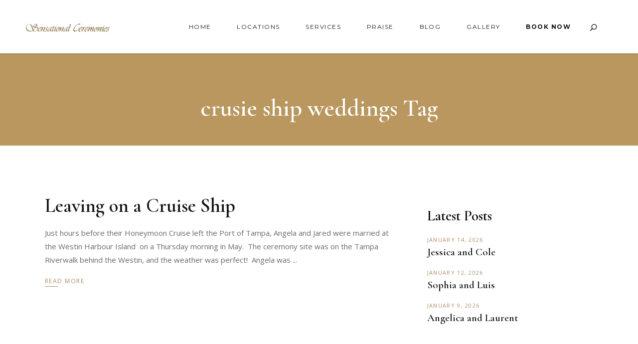

--- FILE ---
content_type: text/html; charset=UTF-8
request_url: https://sensationalceremonies.com/tag/crusie-ship-weddings/
body_size: 16727
content:
<!DOCTYPE html>
<html lang="en-US">
<head>
	
		<meta charset="UTF-8"/>
		<link rel="profile" href="https://gmpg.org/xfn/11"/>
		
				<meta name="viewport" content="width=device-width,initial-scale=1,user-scalable=yes">
		<meta name='robots' content='index, follow, max-image-preview:large, max-snippet:-1, max-video-preview:-1' />
	<style>img:is([sizes="auto" i], [sizes^="auto," i]) { contain-intrinsic-size: 3000px 1500px }</style>
	
	<!-- This site is optimized with the Yoast SEO plugin v26.4 - https://yoast.com/wordpress/plugins/seo/ -->
	<title>crusie ship weddings Archives - Sensational Ceremonies</title>
	<link rel="canonical" href="https://sensationalceremonies.com/tag/crusie-ship-weddings/" />
	<meta property="og:locale" content="en_US" />
	<meta property="og:type" content="article" />
	<meta property="og:title" content="crusie ship weddings Archives - Sensational Ceremonies" />
	<meta property="og:url" content="https://sensationalceremonies.com/tag/crusie-ship-weddings/" />
	<meta property="og:site_name" content="Sensational Ceremonies" />
	<meta name="twitter:card" content="summary_large_image" />
	<script type="application/ld+json" class="yoast-schema-graph">{"@context":"https://schema.org","@graph":[{"@type":"CollectionPage","@id":"https://sensationalceremonies.com/tag/crusie-ship-weddings/","url":"https://sensationalceremonies.com/tag/crusie-ship-weddings/","name":"crusie ship weddings Archives - Sensational Ceremonies","isPartOf":{"@id":"https://sensationalceremonies.com/#website"},"breadcrumb":{"@id":"https://sensationalceremonies.com/tag/crusie-ship-weddings/#breadcrumb"},"inLanguage":"en-US"},{"@type":"BreadcrumbList","@id":"https://sensationalceremonies.com/tag/crusie-ship-weddings/#breadcrumb","itemListElement":[{"@type":"ListItem","position":1,"name":"Home","item":"https://sensationalceremonies.com/"},{"@type":"ListItem","position":2,"name":"crusie ship weddings"}]},{"@type":"WebSite","@id":"https://sensationalceremonies.com/#website","url":"https://sensationalceremonies.com/","name":"Sensational Ceremonies","description":"Wedding Officiants - Sensational Ceremonies","publisher":{"@id":"https://sensationalceremonies.com/#organization"},"potentialAction":[{"@type":"SearchAction","target":{"@type":"EntryPoint","urlTemplate":"https://sensationalceremonies.com/?s={search_term_string}"},"query-input":{"@type":"PropertyValueSpecification","valueRequired":true,"valueName":"search_term_string"}}],"inLanguage":"en-US"},{"@type":"Organization","@id":"https://sensationalceremonies.com/#organization","name":"Sensational Ceremonies","url":"https://sensationalceremonies.com/","logo":{"@type":"ImageObject","inLanguage":"en-US","@id":"https://sensationalceremonies.com/#/schema/logo/image/","url":"https://sensationalceremonies.com/wp-content/uploads/2019/04/logo-sc-2.png","contentUrl":"https://sensationalceremonies.com/wp-content/uploads/2019/04/logo-sc-2.png","width":354,"height":45,"caption":"Sensational Ceremonies"},"image":{"@id":"https://sensationalceremonies.com/#/schema/logo/image/"},"sameAs":["https://www.instagram.com/sensationalceremonies/"]}]}</script>
	<!-- / Yoast SEO plugin. -->


<link rel='dns-prefetch' href='//fonts.googleapis.com' />
<link rel="alternate" type="application/rss+xml" title="Sensational Ceremonies &raquo; Feed" href="https://sensationalceremonies.com/feed/" />
<link rel="alternate" type="application/rss+xml" title="Sensational Ceremonies &raquo; Comments Feed" href="https://sensationalceremonies.com/comments/feed/" />
<link rel="alternate" type="application/rss+xml" title="Sensational Ceremonies &raquo; crusie ship weddings Tag Feed" href="https://sensationalceremonies.com/tag/crusie-ship-weddings/feed/" />
<script type="text/javascript">
/* <![CDATA[ */
window._wpemojiSettings = {"baseUrl":"https:\/\/s.w.org\/images\/core\/emoji\/16.0.1\/72x72\/","ext":".png","svgUrl":"https:\/\/s.w.org\/images\/core\/emoji\/16.0.1\/svg\/","svgExt":".svg","source":{"concatemoji":"https:\/\/sensationalceremonies.com\/wp-includes\/js\/wp-emoji-release.min.js?ver=6.8.3"}};
/*! This file is auto-generated */
!function(s,n){var o,i,e;function c(e){try{var t={supportTests:e,timestamp:(new Date).valueOf()};sessionStorage.setItem(o,JSON.stringify(t))}catch(e){}}function p(e,t,n){e.clearRect(0,0,e.canvas.width,e.canvas.height),e.fillText(t,0,0);var t=new Uint32Array(e.getImageData(0,0,e.canvas.width,e.canvas.height).data),a=(e.clearRect(0,0,e.canvas.width,e.canvas.height),e.fillText(n,0,0),new Uint32Array(e.getImageData(0,0,e.canvas.width,e.canvas.height).data));return t.every(function(e,t){return e===a[t]})}function u(e,t){e.clearRect(0,0,e.canvas.width,e.canvas.height),e.fillText(t,0,0);for(var n=e.getImageData(16,16,1,1),a=0;a<n.data.length;a++)if(0!==n.data[a])return!1;return!0}function f(e,t,n,a){switch(t){case"flag":return n(e,"\ud83c\udff3\ufe0f\u200d\u26a7\ufe0f","\ud83c\udff3\ufe0f\u200b\u26a7\ufe0f")?!1:!n(e,"\ud83c\udde8\ud83c\uddf6","\ud83c\udde8\u200b\ud83c\uddf6")&&!n(e,"\ud83c\udff4\udb40\udc67\udb40\udc62\udb40\udc65\udb40\udc6e\udb40\udc67\udb40\udc7f","\ud83c\udff4\u200b\udb40\udc67\u200b\udb40\udc62\u200b\udb40\udc65\u200b\udb40\udc6e\u200b\udb40\udc67\u200b\udb40\udc7f");case"emoji":return!a(e,"\ud83e\udedf")}return!1}function g(e,t,n,a){var r="undefined"!=typeof WorkerGlobalScope&&self instanceof WorkerGlobalScope?new OffscreenCanvas(300,150):s.createElement("canvas"),o=r.getContext("2d",{willReadFrequently:!0}),i=(o.textBaseline="top",o.font="600 32px Arial",{});return e.forEach(function(e){i[e]=t(o,e,n,a)}),i}function t(e){var t=s.createElement("script");t.src=e,t.defer=!0,s.head.appendChild(t)}"undefined"!=typeof Promise&&(o="wpEmojiSettingsSupports",i=["flag","emoji"],n.supports={everything:!0,everythingExceptFlag:!0},e=new Promise(function(e){s.addEventListener("DOMContentLoaded",e,{once:!0})}),new Promise(function(t){var n=function(){try{var e=JSON.parse(sessionStorage.getItem(o));if("object"==typeof e&&"number"==typeof e.timestamp&&(new Date).valueOf()<e.timestamp+604800&&"object"==typeof e.supportTests)return e.supportTests}catch(e){}return null}();if(!n){if("undefined"!=typeof Worker&&"undefined"!=typeof OffscreenCanvas&&"undefined"!=typeof URL&&URL.createObjectURL&&"undefined"!=typeof Blob)try{var e="postMessage("+g.toString()+"("+[JSON.stringify(i),f.toString(),p.toString(),u.toString()].join(",")+"));",a=new Blob([e],{type:"text/javascript"}),r=new Worker(URL.createObjectURL(a),{name:"wpTestEmojiSupports"});return void(r.onmessage=function(e){c(n=e.data),r.terminate(),t(n)})}catch(e){}c(n=g(i,f,p,u))}t(n)}).then(function(e){for(var t in e)n.supports[t]=e[t],n.supports.everything=n.supports.everything&&n.supports[t],"flag"!==t&&(n.supports.everythingExceptFlag=n.supports.everythingExceptFlag&&n.supports[t]);n.supports.everythingExceptFlag=n.supports.everythingExceptFlag&&!n.supports.flag,n.DOMReady=!1,n.readyCallback=function(){n.DOMReady=!0}}).then(function(){return e}).then(function(){var e;n.supports.everything||(n.readyCallback(),(e=n.source||{}).concatemoji?t(e.concatemoji):e.wpemoji&&e.twemoji&&(t(e.twemoji),t(e.wpemoji)))}))}((window,document),window._wpemojiSettings);
/* ]]> */
</script>
<link rel='stylesheet' id='wp-customer-reviews-3-frontend-css' href='https://sensationalceremonies.com/wp-content/plugins/wp-customer-reviews/css/wp-customer-reviews.css?ver=3.7.4' type='text/css' media='all' />
<link rel='stylesheet' id='sbi_styles-css' href='https://sensationalceremonies.com/wp-content/plugins/instagram-feed/css/sbi-styles.min.css?ver=6.9.1' type='text/css' media='all' />
<style id='wp-emoji-styles-inline-css' type='text/css'>

	img.wp-smiley, img.emoji {
		display: inline !important;
		border: none !important;
		box-shadow: none !important;
		height: 1em !important;
		width: 1em !important;
		margin: 0 0.07em !important;
		vertical-align: -0.1em !important;
		background: none !important;
		padding: 0 !important;
	}
</style>
<link rel='stylesheet' id='wp-block-library-css' href='https://sensationalceremonies.com/wp-includes/css/dist/block-library/style.min.css?ver=6.8.3' type='text/css' media='all' />
<style id='classic-theme-styles-inline-css' type='text/css'>
/*! This file is auto-generated */
.wp-block-button__link{color:#fff;background-color:#32373c;border-radius:9999px;box-shadow:none;text-decoration:none;padding:calc(.667em + 2px) calc(1.333em + 2px);font-size:1.125em}.wp-block-file__button{background:#32373c;color:#fff;text-decoration:none}
</style>
<style id='global-styles-inline-css' type='text/css'>
:root{--wp--preset--aspect-ratio--square: 1;--wp--preset--aspect-ratio--4-3: 4/3;--wp--preset--aspect-ratio--3-4: 3/4;--wp--preset--aspect-ratio--3-2: 3/2;--wp--preset--aspect-ratio--2-3: 2/3;--wp--preset--aspect-ratio--16-9: 16/9;--wp--preset--aspect-ratio--9-16: 9/16;--wp--preset--color--black: #000000;--wp--preset--color--cyan-bluish-gray: #abb8c3;--wp--preset--color--white: #ffffff;--wp--preset--color--pale-pink: #f78da7;--wp--preset--color--vivid-red: #cf2e2e;--wp--preset--color--luminous-vivid-orange: #ff6900;--wp--preset--color--luminous-vivid-amber: #fcb900;--wp--preset--color--light-green-cyan: #7bdcb5;--wp--preset--color--vivid-green-cyan: #00d084;--wp--preset--color--pale-cyan-blue: #8ed1fc;--wp--preset--color--vivid-cyan-blue: #0693e3;--wp--preset--color--vivid-purple: #9b51e0;--wp--preset--gradient--vivid-cyan-blue-to-vivid-purple: linear-gradient(135deg,rgba(6,147,227,1) 0%,rgb(155,81,224) 100%);--wp--preset--gradient--light-green-cyan-to-vivid-green-cyan: linear-gradient(135deg,rgb(122,220,180) 0%,rgb(0,208,130) 100%);--wp--preset--gradient--luminous-vivid-amber-to-luminous-vivid-orange: linear-gradient(135deg,rgba(252,185,0,1) 0%,rgba(255,105,0,1) 100%);--wp--preset--gradient--luminous-vivid-orange-to-vivid-red: linear-gradient(135deg,rgba(255,105,0,1) 0%,rgb(207,46,46) 100%);--wp--preset--gradient--very-light-gray-to-cyan-bluish-gray: linear-gradient(135deg,rgb(238,238,238) 0%,rgb(169,184,195) 100%);--wp--preset--gradient--cool-to-warm-spectrum: linear-gradient(135deg,rgb(74,234,220) 0%,rgb(151,120,209) 20%,rgb(207,42,186) 40%,rgb(238,44,130) 60%,rgb(251,105,98) 80%,rgb(254,248,76) 100%);--wp--preset--gradient--blush-light-purple: linear-gradient(135deg,rgb(255,206,236) 0%,rgb(152,150,240) 100%);--wp--preset--gradient--blush-bordeaux: linear-gradient(135deg,rgb(254,205,165) 0%,rgb(254,45,45) 50%,rgb(107,0,62) 100%);--wp--preset--gradient--luminous-dusk: linear-gradient(135deg,rgb(255,203,112) 0%,rgb(199,81,192) 50%,rgb(65,88,208) 100%);--wp--preset--gradient--pale-ocean: linear-gradient(135deg,rgb(255,245,203) 0%,rgb(182,227,212) 50%,rgb(51,167,181) 100%);--wp--preset--gradient--electric-grass: linear-gradient(135deg,rgb(202,248,128) 0%,rgb(113,206,126) 100%);--wp--preset--gradient--midnight: linear-gradient(135deg,rgb(2,3,129) 0%,rgb(40,116,252) 100%);--wp--preset--font-size--small: 13px;--wp--preset--font-size--medium: 20px;--wp--preset--font-size--large: 36px;--wp--preset--font-size--x-large: 42px;--wp--preset--spacing--20: 0.44rem;--wp--preset--spacing--30: 0.67rem;--wp--preset--spacing--40: 1rem;--wp--preset--spacing--50: 1.5rem;--wp--preset--spacing--60: 2.25rem;--wp--preset--spacing--70: 3.38rem;--wp--preset--spacing--80: 5.06rem;--wp--preset--shadow--natural: 6px 6px 9px rgba(0, 0, 0, 0.2);--wp--preset--shadow--deep: 12px 12px 50px rgba(0, 0, 0, 0.4);--wp--preset--shadow--sharp: 6px 6px 0px rgba(0, 0, 0, 0.2);--wp--preset--shadow--outlined: 6px 6px 0px -3px rgba(255, 255, 255, 1), 6px 6px rgba(0, 0, 0, 1);--wp--preset--shadow--crisp: 6px 6px 0px rgba(0, 0, 0, 1);}:where(.is-layout-flex){gap: 0.5em;}:where(.is-layout-grid){gap: 0.5em;}body .is-layout-flex{display: flex;}.is-layout-flex{flex-wrap: wrap;align-items: center;}.is-layout-flex > :is(*, div){margin: 0;}body .is-layout-grid{display: grid;}.is-layout-grid > :is(*, div){margin: 0;}:where(.wp-block-columns.is-layout-flex){gap: 2em;}:where(.wp-block-columns.is-layout-grid){gap: 2em;}:where(.wp-block-post-template.is-layout-flex){gap: 1.25em;}:where(.wp-block-post-template.is-layout-grid){gap: 1.25em;}.has-black-color{color: var(--wp--preset--color--black) !important;}.has-cyan-bluish-gray-color{color: var(--wp--preset--color--cyan-bluish-gray) !important;}.has-white-color{color: var(--wp--preset--color--white) !important;}.has-pale-pink-color{color: var(--wp--preset--color--pale-pink) !important;}.has-vivid-red-color{color: var(--wp--preset--color--vivid-red) !important;}.has-luminous-vivid-orange-color{color: var(--wp--preset--color--luminous-vivid-orange) !important;}.has-luminous-vivid-amber-color{color: var(--wp--preset--color--luminous-vivid-amber) !important;}.has-light-green-cyan-color{color: var(--wp--preset--color--light-green-cyan) !important;}.has-vivid-green-cyan-color{color: var(--wp--preset--color--vivid-green-cyan) !important;}.has-pale-cyan-blue-color{color: var(--wp--preset--color--pale-cyan-blue) !important;}.has-vivid-cyan-blue-color{color: var(--wp--preset--color--vivid-cyan-blue) !important;}.has-vivid-purple-color{color: var(--wp--preset--color--vivid-purple) !important;}.has-black-background-color{background-color: var(--wp--preset--color--black) !important;}.has-cyan-bluish-gray-background-color{background-color: var(--wp--preset--color--cyan-bluish-gray) !important;}.has-white-background-color{background-color: var(--wp--preset--color--white) !important;}.has-pale-pink-background-color{background-color: var(--wp--preset--color--pale-pink) !important;}.has-vivid-red-background-color{background-color: var(--wp--preset--color--vivid-red) !important;}.has-luminous-vivid-orange-background-color{background-color: var(--wp--preset--color--luminous-vivid-orange) !important;}.has-luminous-vivid-amber-background-color{background-color: var(--wp--preset--color--luminous-vivid-amber) !important;}.has-light-green-cyan-background-color{background-color: var(--wp--preset--color--light-green-cyan) !important;}.has-vivid-green-cyan-background-color{background-color: var(--wp--preset--color--vivid-green-cyan) !important;}.has-pale-cyan-blue-background-color{background-color: var(--wp--preset--color--pale-cyan-blue) !important;}.has-vivid-cyan-blue-background-color{background-color: var(--wp--preset--color--vivid-cyan-blue) !important;}.has-vivid-purple-background-color{background-color: var(--wp--preset--color--vivid-purple) !important;}.has-black-border-color{border-color: var(--wp--preset--color--black) !important;}.has-cyan-bluish-gray-border-color{border-color: var(--wp--preset--color--cyan-bluish-gray) !important;}.has-white-border-color{border-color: var(--wp--preset--color--white) !important;}.has-pale-pink-border-color{border-color: var(--wp--preset--color--pale-pink) !important;}.has-vivid-red-border-color{border-color: var(--wp--preset--color--vivid-red) !important;}.has-luminous-vivid-orange-border-color{border-color: var(--wp--preset--color--luminous-vivid-orange) !important;}.has-luminous-vivid-amber-border-color{border-color: var(--wp--preset--color--luminous-vivid-amber) !important;}.has-light-green-cyan-border-color{border-color: var(--wp--preset--color--light-green-cyan) !important;}.has-vivid-green-cyan-border-color{border-color: var(--wp--preset--color--vivid-green-cyan) !important;}.has-pale-cyan-blue-border-color{border-color: var(--wp--preset--color--pale-cyan-blue) !important;}.has-vivid-cyan-blue-border-color{border-color: var(--wp--preset--color--vivid-cyan-blue) !important;}.has-vivid-purple-border-color{border-color: var(--wp--preset--color--vivid-purple) !important;}.has-vivid-cyan-blue-to-vivid-purple-gradient-background{background: var(--wp--preset--gradient--vivid-cyan-blue-to-vivid-purple) !important;}.has-light-green-cyan-to-vivid-green-cyan-gradient-background{background: var(--wp--preset--gradient--light-green-cyan-to-vivid-green-cyan) !important;}.has-luminous-vivid-amber-to-luminous-vivid-orange-gradient-background{background: var(--wp--preset--gradient--luminous-vivid-amber-to-luminous-vivid-orange) !important;}.has-luminous-vivid-orange-to-vivid-red-gradient-background{background: var(--wp--preset--gradient--luminous-vivid-orange-to-vivid-red) !important;}.has-very-light-gray-to-cyan-bluish-gray-gradient-background{background: var(--wp--preset--gradient--very-light-gray-to-cyan-bluish-gray) !important;}.has-cool-to-warm-spectrum-gradient-background{background: var(--wp--preset--gradient--cool-to-warm-spectrum) !important;}.has-blush-light-purple-gradient-background{background: var(--wp--preset--gradient--blush-light-purple) !important;}.has-blush-bordeaux-gradient-background{background: var(--wp--preset--gradient--blush-bordeaux) !important;}.has-luminous-dusk-gradient-background{background: var(--wp--preset--gradient--luminous-dusk) !important;}.has-pale-ocean-gradient-background{background: var(--wp--preset--gradient--pale-ocean) !important;}.has-electric-grass-gradient-background{background: var(--wp--preset--gradient--electric-grass) !important;}.has-midnight-gradient-background{background: var(--wp--preset--gradient--midnight) !important;}.has-small-font-size{font-size: var(--wp--preset--font-size--small) !important;}.has-medium-font-size{font-size: var(--wp--preset--font-size--medium) !important;}.has-large-font-size{font-size: var(--wp--preset--font-size--large) !important;}.has-x-large-font-size{font-size: var(--wp--preset--font-size--x-large) !important;}
:where(.wp-block-post-template.is-layout-flex){gap: 1.25em;}:where(.wp-block-post-template.is-layout-grid){gap: 1.25em;}
:where(.wp-block-columns.is-layout-flex){gap: 2em;}:where(.wp-block-columns.is-layout-grid){gap: 2em;}
:root :where(.wp-block-pullquote){font-size: 1.5em;line-height: 1.6;}
</style>
<link rel='stylesheet' id='awsm-team-css-css' href='https://sensationalceremonies.com/wp-content/plugins/SC-Officiants/css/team.min.css?ver=1.3.1' type='text/css' media='all' />
<link rel='stylesheet' id='contact-form-7-css' href='https://sensationalceremonies.com/wp-content/plugins/contact-form-7/includes/css/styles.css?ver=6.1.2' type='text/css' media='all' />
<link rel='stylesheet' id='wp-components-css' href='https://sensationalceremonies.com/wp-includes/css/dist/components/style.min.css?ver=6.8.3' type='text/css' media='all' />
<link rel='stylesheet' id='godaddy-styles-css' href='https://sensationalceremonies.com/wp-content/mu-plugins/vendor/wpex/godaddy-launch/includes/Dependencies/GoDaddy/Styles/build/latest.css?ver=2.0.2' type='text/css' media='all' />
<link rel='stylesheet' id='etienne-elated-default-style-css' href='https://sensationalceremonies.com/wp-content/themes/etienne/style.css?ver=6.8.3' type='text/css' media='all' />
<link rel='stylesheet' id='etienne-elated-child-style-css' href='https://sensationalceremonies.com/wp-content/themes/etienne-child/style.css?ver=6.8.3' type='text/css' media='all' />
<link rel='stylesheet' id='etienne-elated-modules-css' href='https://sensationalceremonies.com/wp-content/themes/etienne/assets/css/modules.min.css?ver=6.8.3' type='text/css' media='all' />
<style id='etienne-elated-modules-inline-css' type='text/css'>
#eltdf-back-to-top>span:after { background-color: #cca06f;}#eltdf-back-to-top:hover>span:after { background-color: #d9ad7c;}
</style>
<link rel='stylesheet' id='eltdf-dripicons-css' href='https://sensationalceremonies.com/wp-content/themes/etienne/framework/lib/icons-pack/dripicons/dripicons.css?ver=6.8.3' type='text/css' media='all' />
<link rel='stylesheet' id='eltdf-font_elegant-css' href='https://sensationalceremonies.com/wp-content/themes/etienne/framework/lib/icons-pack/elegant-icons/style.min.css?ver=6.8.3' type='text/css' media='all' />
<link rel='stylesheet' id='eltdf-font_awesome-css' href='https://sensationalceremonies.com/wp-content/themes/etienne/framework/lib/icons-pack/font-awesome/css/fontawesome-all.min.css?ver=6.8.3' type='text/css' media='all' />
<link rel='stylesheet' id='eltdf-ion_icons-css' href='https://sensationalceremonies.com/wp-content/themes/etienne/framework/lib/icons-pack/ion-icons/css/ionicons.min.css?ver=6.8.3' type='text/css' media='all' />
<link rel='stylesheet' id='eltdf-linea_icons-css' href='https://sensationalceremonies.com/wp-content/themes/etienne/framework/lib/icons-pack/linea-icons/style.css?ver=6.8.3' type='text/css' media='all' />
<link rel='stylesheet' id='eltdf-linear_icons-css' href='https://sensationalceremonies.com/wp-content/themes/etienne/framework/lib/icons-pack/linear-icons/style.css?ver=6.8.3' type='text/css' media='all' />
<link rel='stylesheet' id='eltdf-simple_line_icons-css' href='https://sensationalceremonies.com/wp-content/themes/etienne/framework/lib/icons-pack/simple-line-icons/simple-line-icons.css?ver=6.8.3' type='text/css' media='all' />
<link rel='stylesheet' id='mediaelement-css' href='https://sensationalceremonies.com/wp-includes/js/mediaelement/mediaelementplayer-legacy.min.css?ver=4.2.17' type='text/css' media='all' />
<link rel='stylesheet' id='wp-mediaelement-css' href='https://sensationalceremonies.com/wp-includes/js/mediaelement/wp-mediaelement.min.css?ver=6.8.3' type='text/css' media='all' />
<link rel='stylesheet' id='etienne-elated-style-dynamic-css' href='https://sensationalceremonies.com/wp-content/themes/etienne/assets/css/style_dynamic.css?ver=1565612167' type='text/css' media='all' />
<link rel='stylesheet' id='etienne-elated-modules-responsive-css' href='https://sensationalceremonies.com/wp-content/themes/etienne/assets/css/modules-responsive.min.css?ver=6.8.3' type='text/css' media='all' />
<link rel='stylesheet' id='etienne-elated-style-dynamic-responsive-css' href='https://sensationalceremonies.com/wp-content/themes/etienne/assets/css/style_dynamic_responsive.css?ver=1565612167' type='text/css' media='all' />
<link rel='stylesheet' id='etienne-elated-google-fonts-css' href='https://fonts.googleapis.com/css?family=Cormorant+Garamond%3A300%2C400%2C400i%2C600%2C700%2C800%7CMontserrat%3A300%2C400%2C400i%2C600%2C700%2C800%7CNunito+Sans%3A300%2C400%2C400i%2C600%2C700%2C800%7COpen+Sans%3A300%2C400%2C400i%2C600%2C700%2C800%7CPoppins%3A300%2C400%2C400i%2C600%2C700%2C800&#038;subset=latin-ext&#038;ver=1.0.0' type='text/css' media='all' />
<script type="text/javascript" src="https://sensationalceremonies.com/wp-includes/js/jquery/jquery.min.js?ver=3.7.1" id="jquery-core-js"></script>
<script type="text/javascript" src="https://sensationalceremonies.com/wp-includes/js/jquery/jquery-migrate.min.js?ver=3.4.1" id="jquery-migrate-js"></script>
<script type="text/javascript" src="https://sensationalceremonies.com/wp-content/plugins/wp-customer-reviews/js/wp-customer-reviews.js?ver=3.7.4" id="wp-customer-reviews-3-frontend-js"></script>
<script type="text/javascript" src="https://sensationalceremonies.com/wp-content/plugins/revslider/public/assets/js/rbtools.min.js?ver=6.6.18" async id="tp-tools-js"></script>
<script type="text/javascript" src="https://sensationalceremonies.com/wp-content/plugins/revslider/public/assets/js/rs6.min.js?ver=6.6.18" async id="revmin-js"></script>
<script type="text/javascript" src="https://sensationalceremonies.com/wp-content/plugins/etienne-core/post-types/portfolio/shortcodes/horizontal-scrolling-portfolio-list/assets/js/plugins/hammer.min.js?ver=1" id="hammer-js"></script>
<script type="text/javascript" src="https://sensationalceremonies.com/wp-content/plugins/etienne-core/post-types/portfolio/shortcodes/horizontal-scrolling-portfolio-list/assets/js/plugins/virtual-scroll.min.js?ver=1" id="virtual-scroll-js"></script>
<script></script><link rel="https://api.w.org/" href="https://sensationalceremonies.com/wp-json/" /><link rel="alternate" title="JSON" type="application/json" href="https://sensationalceremonies.com/wp-json/wp/v2/tags/132" /><link rel="EditURI" type="application/rsd+xml" title="RSD" href="https://sensationalceremonies.com/xmlrpc.php?rsd" />
<!-- Google tag (gtag.js) -->
<script async src="https://www.googletagmanager.com/gtag/js?id=G-EDWTCC6H0V"></script>
<script>
  window.dataLayer = window.dataLayer || [];
  function gtag(){dataLayer.push(arguments);}
  gtag('js', new Date());

  gtag('config', 'G-EDWTCC6H0V');
</script>

<!-- Google tag (gtag.js) -->
<script async src="https://www.googletagmanager.com/gtag/js?id=G-CLT0WND4JV"></script>
<script>
  window.dataLayer = window.dataLayer || [];
  function gtag(){dataLayer.push(arguments);}
  gtag('js', new Date());

  gtag('config', 'G-CLT0WND4JV');
</script>

<meta name="google-site-verification" content="NeKMaLc4p_tSPnHDO8jkmgnZaAiaLTSBaSxumRDojE4" />
<meta name="msvalidate.01" content="A39B80942B05F0C6F272F38590967DC1" /><meta name="generator" content="Powered by WPBakery Page Builder - drag and drop page builder for WordPress."/>
<meta name="generator" content="Powered by Slider Revolution 6.6.18 - responsive, Mobile-Friendly Slider Plugin for WordPress with comfortable drag and drop interface." />
<script>function setREVStartSize(e){
			//window.requestAnimationFrame(function() {
				window.RSIW = window.RSIW===undefined ? window.innerWidth : window.RSIW;
				window.RSIH = window.RSIH===undefined ? window.innerHeight : window.RSIH;
				try {
					var pw = document.getElementById(e.c).parentNode.offsetWidth,
						newh;
					pw = pw===0 || isNaN(pw) || (e.l=="fullwidth" || e.layout=="fullwidth") ? window.RSIW : pw;
					e.tabw = e.tabw===undefined ? 0 : parseInt(e.tabw);
					e.thumbw = e.thumbw===undefined ? 0 : parseInt(e.thumbw);
					e.tabh = e.tabh===undefined ? 0 : parseInt(e.tabh);
					e.thumbh = e.thumbh===undefined ? 0 : parseInt(e.thumbh);
					e.tabhide = e.tabhide===undefined ? 0 : parseInt(e.tabhide);
					e.thumbhide = e.thumbhide===undefined ? 0 : parseInt(e.thumbhide);
					e.mh = e.mh===undefined || e.mh=="" || e.mh==="auto" ? 0 : parseInt(e.mh,0);
					if(e.layout==="fullscreen" || e.l==="fullscreen")
						newh = Math.max(e.mh,window.RSIH);
					else{
						e.gw = Array.isArray(e.gw) ? e.gw : [e.gw];
						for (var i in e.rl) if (e.gw[i]===undefined || e.gw[i]===0) e.gw[i] = e.gw[i-1];
						e.gh = e.el===undefined || e.el==="" || (Array.isArray(e.el) && e.el.length==0)? e.gh : e.el;
						e.gh = Array.isArray(e.gh) ? e.gh : [e.gh];
						for (var i in e.rl) if (e.gh[i]===undefined || e.gh[i]===0) e.gh[i] = e.gh[i-1];
											
						var nl = new Array(e.rl.length),
							ix = 0,
							sl;
						e.tabw = e.tabhide>=pw ? 0 : e.tabw;
						e.thumbw = e.thumbhide>=pw ? 0 : e.thumbw;
						e.tabh = e.tabhide>=pw ? 0 : e.tabh;
						e.thumbh = e.thumbhide>=pw ? 0 : e.thumbh;
						for (var i in e.rl) nl[i] = e.rl[i]<window.RSIW ? 0 : e.rl[i];
						sl = nl[0];
						for (var i in nl) if (sl>nl[i] && nl[i]>0) { sl = nl[i]; ix=i;}
						var m = pw>(e.gw[ix]+e.tabw+e.thumbw) ? 1 : (pw-(e.tabw+e.thumbw)) / (e.gw[ix]);
						newh =  (e.gh[ix] * m) + (e.tabh + e.thumbh);
					}
					var el = document.getElementById(e.c);
					if (el!==null && el) el.style.height = newh+"px";
					el = document.getElementById(e.c+"_wrapper");
					if (el!==null && el) {
						el.style.height = newh+"px";
						el.style.display = "block";
					}
				} catch(e){
					console.log("Failure at Presize of Slider:" + e)
				}
			//});
		  };</script>
		<style type="text/css" id="wp-custom-css">
			
footer .widget {
 margin: 0 !important;
}
.eltdf-blog-list-holder .eltdf-post-excerpt:after {
    content: '' !important;
	  display: none !important;
}
.eltdf-blog-holder.eltdf-blog-single article .eltdf-post-text .eltdf-post-text-main .eltdf-post-title {
    margin: -1px 0 11px;
    color: #121212;
}
.eltdf-post-info-top {
	display: none !important;
}
.eltdf-blog-holder.eltdf-blog-single article .eltdf-post-text .eltdf-post-text-main .eltdf-post-title {
   display: none !important;
}
.locations-title {
	
}
.location-title-wrap .vc_gitem_row .vc_gitem-col {
    padding: 0;
}
.locations-title p {
	background: #CEA86A;
	color: #ffffff;
	margin: 0 !important;
	width: 160px;
	text-transform: uppercase;
	font-size: 16px;
	padding: 5px 15px;
}
.location-title-wrap {
    position: absolute;
    top: 0;
    left: 0;
}
.eltdf-title-holder .eltdf-title-wrapper {
    background: rgba(0,0,0,.1);
}
.eltdf-title-holder {
    background-position: center;
}
.eltdf-title-holder .eltdf-title-inner {
    vertical-align: bottom;
    padding-bottom: 50px;
}
.awsm-grid-wrapper .grid-3-col>.awsm-grid-card {
    width: 33.33%;
    padding: 10px !important;
}

.drawer-style.style-1 figure.cs-hover figcaption, .drawer-style.style-1>.awsm-grid-card.awsm-expanded>a::before, .no-touchevents .drawer-style.style-1 .awsm-grid-card a:hover figcaption {
    background: rgba(206, 168, 106, .5) !important;
}
.awsm-content-scrollbar h2 {
  color: #CEA86A;
}
.mCS-dark.mCSB_scrollTools .mCSB_dragger .mCSB_dragger_bar {
    background-color: rgba(206, 168, 106, .8);
}
.mCS-dark.mCSB_scrollTools .mCSB_draggerRail {
    background-color: rgba(206, 168, 106, .2);
}
.single-locations .eltdf-content .eltdf-content-inner > .eltdf-full-width > .eltdf-full-width-inner {
    padding: 0 !important;
}
.single-locations .loc-top-sec {
	background-position: center 7%;
    background-size: auto;
    background-repeat: no-repeat;
}
.single-locations .eltdf-title-holder {
    background-position: center;
}


.single-locations .gold-bg-heading {
    background: #CEA86A;
    padding: 10px 10px;
}
.single-locations .eltdf-price-table.eltdf-pt-active-item .eltdf-pt-inner {
    background-color: #212121;
    border-color: #212121;
}
body.page-template-blog-standard , body.post-template-default, body.archive {
	background-color: #fff !important;
}
body.page-template-blog-standard .eltdf-content, body.post-template-default .eltdf-content, body.archive .eltdf-content {
	background-color: #fff !important;
}
.eltdf-side-menu-button-opener {
	display: none !important;
}
.gold-bg-heading {
    background: #CEA86A;
    padding: 10px 10px;
}
.eltdf-price-table .eltdf-pt-inner ul li.eltdf-pt-prices .eltdf-pt-mark {
	display: none!important;
}
.c2a-gold-small {
	  background-image: url(/wp-content/uploads/2019/07/e3.png) !important;
      background: #cea86a;
	  background-repeat: no-repeat;
	  background-position: center -100px;
    background-size: contain;
}
.c2a-gold-small h1 {
	margin: 0 !important;
}
.c2a-gold-small .eltdf-st-text {
    margin: 0 !important;
}
/* c2a-gold-small-2 */
.c2a-gold-small-2 {
	  background-image: url(/wp-content/uploads/2019/07/e3.png) !important;
	  background-repeat: no-repeat;
	  background-position: center -100px;
    background-size: contain;
}
.c2a-gold-small-2 h1 {
	margin: 0 !important;
}
.c2a-gold-small-2 .eltdf-st-text {
    margin: 0 !important;
}
.c2a-gold-small-3 h1 {
	margin: 0 !important;
}
.c2a-gold-small-3 .eltdf-st-text {
    margin: 0 !important;
}
body.search, .search .eltdf-content {
    background-color: #fff;
}
@media only screen and (max-width: 1166px) {
.eltdf-mobile-header {
    display: block;
}
	.eltdf-page-header {
    display: none;
}
}
@media only screen and (min-width:1364px) {
	.eltdf-page-header .eltdf-menu-area .eltdf-logo-wrapper a {
    height: 40px !important;
}
.eltdf-sticky-header .eltdf-sticky-holder .eltdf-logo-wrapper a {
    height: 40px !important;
}
}
@media only screen and (min-width: 1024px) {
.awards-sec img {

}
}
@media only screen and (min-height:768px) {
	.eltdf-page-header .eltdf-menu-area {    
	height: 60px;
}
	
}
@media only screen and (min-width: 768px) {
	.qodef-newsletter .wed-date input {
    width: calc((100% - 26px)/ 2);
    cursor: text;
}
.qodef-newsletter .your-email input, .qodef-newsletter .your-phone input  {
    width: calc((100% - 26px)/ 2);
    cursor: text;
}
.qodef-newsletter .your-email input, .qodef-newsletter .your-phone input,  .qodef-newsletter .contact-que select  {
    width: calc((100% - 26px)/ 3);
    cursor: text;
}
.qodef-newsletter .your-email, .qodef-newsletter .your-phone {
margin-right: 22px;
}
	.awsm-grid-wrapper .awsm-grid>.awsm-grid-card {
    padding: 2px !important;
}
	.right-sec-pad-left .vc_column-inner {
	padding-left: 25px;
}
	.c2a-gold-small {

}
}
@media only screen and (max-width: 1024px) {
footer .eltdf-grid-col-6 {
    float: left;
}
	.sec-get-intimate {
    padding: 10px;
}
.vc_custom_1564573502332 .vc_row.vc_column-gap-30>.vc_column_container {
    padding: 0px;
}
	.vc_custom_1564573502332 .vc_column_container>.vc_column-inner {
    box-sizing: border-box;
    padding-left: 5px;
    padding-right: 5px;
}
}
@media only screen and (min-width: 768px) and (max-width: 1024)  {
}
		</style>
		<noscript><style> .wpb_animate_when_almost_visible { opacity: 1; }</style></noscript>	
</head>
<body data-rsssl=1 class="archive tag tag-crusie-ship-weddings tag-132 wp-theme-etienne wp-child-theme-etienne-child etienne-core-1.0.3 etienne child-child-ver-1.0.0 etienne-ver-1.0.4 eltdf-smooth-page-transitions eltdf-smooth-page-transitions-fadeout eltdf-grid-1400 eltdf-empty-google-api eltdf-wide-dropdown-menu-content-in-grid eltdf-sticky-header-on-scroll-down-up eltdf-dropdown-animate-height eltdf-header-standard eltdf-menu-area-in-grid-shadow-disable eltdf-menu-area-border-disable eltdf-menu-area-in-grid-border-disable eltdf-logo-area-border-disable eltdf-logo-area-in-grid-border-disable eltdf-header-vertical-shadow-disable eltdf-header-vertical-border-disable eltdf-side-menu-slide-from-right eltdf-default-mobile-header eltdf-sticky-up-mobile-header eltdf-search-covers-header wpb-js-composer js-comp-ver-8.7.1 vc_responsive" itemscope itemtype="http://schema.org/WebPage">
    <!-- Google Tag Manager (noscript) -->
<noscript><iframe src="https://www.googletagmanager.com/ns.html?id=GTM-5MV437B"
height="0" width="0" style="display:none;visibility:hidden"></iframe></noscript>
<!-- End Google Tag Manager (noscript) -->

	<section class="eltdf-side-menu">
	<a class="eltdf-close-side-menu eltdf-close-side-menu-svg-path" href="#">
		<svg class="eltdf-etienne-svg" xmlns="http://www.w3.org/2000/svg" xmlns:xlink="http://www.w3.org/1999/xlink" x="0px" y="0px"
width="9.957px" height="9.957px" viewBox="0 0 9.957 9.957" enable-background="new 0 0 9.957 9.957" xml:space="preserve">
<rect x="3.979" y="-1.062" transform="matrix(-0.7071 -0.7071 0.7071 -0.7071 4.9785 12.0192)" fill="#fff" width="2" height="12.082"/>
<rect x="3.979" y="-1.062" transform="matrix(0.7071 -0.7071 0.7071 0.7071 -2.0622 4.9785)" fill="#fff" width="2" height="12.082"/>
</svg>	</a>
	</section>
    <div class="eltdf-wrapper">
        <div class="eltdf-wrapper-inner">
            
<header class="eltdf-page-header">
		
				
	<div class="eltdf-menu-area eltdf-menu-right">
				
						
			<div class="eltdf-vertical-align-containers">
				<div class="eltdf-position-left"><!--
				 --><div class="eltdf-position-left-inner">
						
	
	<div class="eltdf-logo-wrapper">
		<a itemprop="url" href="https://sensationalceremonies.com/" style="height: 22px;">
			<img itemprop="image" class="eltdf-normal-logo" src="https://sensationalceremonies.com/wp-content/uploads/2019/04/logo-sc-2.png" width="354" height="45"  alt="logo"/>
			<img itemprop="image" class="eltdf-dark-logo" src="https://sensationalceremonies.com/wp-content/uploads/2019/04/logo-sc-2.png" width="354" height="45"  alt="dark logo"/>			<img itemprop="image" class="eltdf-light-logo" src="https://sensationalceremonies.com/wp-content/uploads/2019/04/logo-sc-2-light.png" width="354" height="45"  alt="light logo"/>		</a>
	</div>

											</div>
				</div>
								<div class="eltdf-position-right"><!--
				 --><div class="eltdf-position-right-inner">
														
	<nav class="eltdf-main-menu eltdf-drop-down eltdf-default-nav">
		<ul id="menu-main-new" class="clearfix"><li id="nav-menu-item-4594" class="menu-item menu-item-type-post_type menu-item-object-page menu-item-home  narrow"><a href="https://sensationalceremonies.com/" class=""><span class="item_outer"><span class="item_text">Home</span></span></a></li>
<li id="nav-menu-item-4857" class="menu-item menu-item-type-post_type menu-item-object-page menu-item-has-children  has_sub narrow"><a href="https://sensationalceremonies.com/our-locations/" class=""><span class="item_outer"><span class="item_text">Locations</span><i class="eltdf-menu-arrow fa fa-angle-down"></i></span></a>
<div class="second"><div class="inner"><ul>
	<li id="nav-menu-item-4956" class="menu-item menu-item-type-custom menu-item-object-custom "><a href="/locations/atlanta-wedding-officiants/" class=""><span class="item_outer"><span class="item_text">Atlanta</span></span></a></li>
	<li id="nav-menu-item-12856" class="menu-item menu-item-type-custom menu-item-object-custom "><a href="/locations/cincinnati-wedding-officiant/" class=""><span class="item_outer"><span class="item_text">Cincinnati</span></span></a></li>
	<li id="nav-menu-item-12907" class="menu-item menu-item-type-custom menu-item-object-custom "><a href="/locations/dallas-wedding-officiants/" class=""><span class="item_outer"><span class="item_text">Dallas</span></span></a></li>
	<li id="nav-menu-item-12929" class="menu-item menu-item-type-custom menu-item-object-custom "><a href="/locations/east-texas-wedding-officiants/" class=""><span class="item_outer"><span class="item_text">East Texas</span></span></a></li>
	<li id="nav-menu-item-12938" class="menu-item menu-item-type-custom menu-item-object-custom "><a href="/locations/houston-wedding-officiants/" class=""><span class="item_outer"><span class="item_text">Houston</span></span></a></li>
	<li id="nav-menu-item-13036" class="menu-item menu-item-type-custom menu-item-object-custom "><a href="/locations/jacksonville-wedding-officiants/" class=""><span class="item_outer"><span class="item_text">Jacksonville</span></span></a></li>
	<li id="nav-menu-item-13049" class="menu-item menu-item-type-custom menu-item-object-custom "><a href="/locations/south-florida-wedding-officiants/" class=""><span class="item_outer"><span class="item_text">South Florida</span></span></a></li>
	<li id="nav-menu-item-12875" class="menu-item menu-item-type-custom menu-item-object-custom "><a href="/locations/nashville-wedding-officiants/" class=""><span class="item_outer"><span class="item_text">Nashville</span></span></a></li>
	<li id="nav-menu-item-12890" class="menu-item menu-item-type-custom menu-item-object-custom menu-item-has-children sub"><a href="/locations/new-orleans-wedding-officiants/" class=""><span class="item_outer"><span class="item_text">New Orleans</span></span></a>
	<ul>
		<li id="nav-menu-item-14307" class="menu-item menu-item-type-custom menu-item-object-custom "><a href="/locations/elopement-package/" class=""><span class="item_outer"><span class="item_text">Elopement Package</span></span></a></li>
	</ul>
</li>
	<li id="nav-menu-item-13223" class="menu-item menu-item-type-custom menu-item-object-custom menu-item-has-children sub"><a href="/locations/orlando-wedding-officiants/" class=""><span class="item_outer"><span class="item_text">Orlando</span></span></a>
	<ul>
		<li id="nav-menu-item-14009" class="menu-item menu-item-type-post_type menu-item-object-page menu-item-has-children "><a href="https://sensationalceremonies.com/intimate-orlando-weddings/" class=""><span class="item_outer"><span class="item_text">Orlando Intimate Wedding</span></span></a>
		<ul>
			<li id="nav-menu-item-14021" class="menu-item menu-item-type-post_type menu-item-object-locations "><a href="https://sensationalceremonies.com/locations/paradise-cove/" class=""><span class="item_outer"><span class="item_text">Paradise Cove</span></span></a></li>
			<li id="nav-menu-item-14020" class="menu-item menu-item-type-post_type menu-item-object-locations "><a href="https://sensationalceremonies.com/locations/kraft-azalea-park/" class=""><span class="item_outer"><span class="item_text">Kraft Azalea Park</span></span></a></li>
			<li id="nav-menu-item-14019" class="menu-item menu-item-type-post_type menu-item-object-locations "><a href="https://sensationalceremonies.com/locations/disneys-characters-in-flight/" class=""><span class="item_outer"><span class="item_text">Disney’s Characters in Flight</span></span></a></li>
			<li id="nav-menu-item-14018" class="menu-item menu-item-type-post_type menu-item-object-locations "><a href="https://sensationalceremonies.com/locations/estate-at-cypress-grove/" class=""><span class="item_outer"><span class="item_text">Estate at Cypress Grove</span></span></a></li>
			<li id="nav-menu-item-14017" class="menu-item menu-item-type-post_type menu-item-object-locations "><a href="https://sensationalceremonies.com/locations/harry-p-leu-gardens/" class=""><span class="item_outer"><span class="item_text">Harry P. Leu Gardens</span></span></a></li>
			<li id="nav-menu-item-14015" class="menu-item menu-item-type-post_type menu-item-object-locations "><a href="https://sensationalceremonies.com/locations/orange-county-history-center/" class=""><span class="item_outer"><span class="item_text">Orange County History Center</span></span></a></li>
			<li id="nav-menu-item-14013" class="menu-item menu-item-type-post_type menu-item-object-locations "><a href="https://sensationalceremonies.com/locations/paddlefish-at-disney-springs/" class=""><span class="item_outer"><span class="item_text">Paddlefish at Disney Springs</span></span></a></li>
			<li id="nav-menu-item-14012" class="menu-item menu-item-type-post_type menu-item-object-locations "><a href="https://sensationalceremonies.com/locations/the-howey-mansion/" class=""><span class="item_outer"><span class="item_text">The Howey Mansion</span></span></a></li>
			<li id="nav-menu-item-14011" class="menu-item menu-item-type-post_type menu-item-object-locations "><a href="https://sensationalceremonies.com/locations/elopement-package-orlando/" class=""><span class="item_outer"><span class="item_text">Orlando Elopement Package</span></span></a></li>
		</ul>
</li>
		<li id="nav-menu-item-14259" class="menu-item menu-item-type-custom menu-item-object-custom "><a href="/locations/elopement-package-orlando/" class=""><span class="item_outer"><span class="item_text">Orlando Elopement Package</span></span></a></li>
	</ul>
</li>
	<li id="nav-menu-item-14918" class="menu-item menu-item-type-custom menu-item-object-custom "><a href="/locations/savannah-wedding-officiants/" class=""><span class="item_outer"><span class="item_text">Savannah</span></span></a></li>
	<li id="nav-menu-item-13056" class="menu-item menu-item-type-custom menu-item-object-custom "><a href="/locations/space-coast-vero-beach-wedding-officiants/" class=""><span class="item_outer"><span class="item_text">Space Coast/Vero Beach</span></span></a></li>
	<li id="nav-menu-item-13021" class="menu-item menu-item-type-custom menu-item-object-custom "><a href="/locations/st-augustine-wedding-officiant/" class=""><span class="item_outer"><span class="item_text">St. Augustine</span></span></a></li>
	<li id="nav-menu-item-13250" class="menu-item menu-item-type-custom menu-item-object-custom menu-item-has-children sub"><a href="/locations/tampa-st-petersburg-wedding-officiant/" class=""><span class="item_outer"><span class="item_text">Tampa/St. Petersburg</span></span></a>
	<ul>
		<li id="nav-menu-item-14008" class="menu-item menu-item-type-post_type menu-item-object-page menu-item-has-children "><a href="https://sensationalceremonies.com/tampa-intimate-wedding-locations/" class=""><span class="item_outer"><span class="item_text">Tampa Intimate Wedding</span></span></a>
		<ul>
			<li id="nav-menu-item-14163" class="menu-item menu-item-type-post_type menu-item-object-locations "><a href="https://sensationalceremonies.com/locations/andrews-memorial-chapel/" class=""><span class="item_outer"><span class="item_text">Andrews Memorial Chapel</span></span></a></li>
		</ul>
</li>
		<li id="nav-menu-item-14300" class="menu-item menu-item-type-custom menu-item-object-custom "><a href="/locations/elopement-package-tampa/" class=""><span class="item_outer"><span class="item_text">Tampa Elopement Package</span></span></a></li>
	</ul>
</li>
	<li id="nav-menu-item-4957" class="menu-item menu-item-type-custom menu-item-object-custom menu-item-has-children sub"><a href="/locations/tennessee-wedding-officiants/" class=""><span class="item_outer"><span class="item_text">Tennessee</span></span></a>
	<ul>
		<li id="nav-menu-item-14306" class="menu-item menu-item-type-custom menu-item-object-custom "><a href="/locations/elopement-package/" class=""><span class="item_outer"><span class="item_text">Elopement Package</span></span></a></li>
	</ul>
</li>
	<li id="nav-menu-item-13248" class="menu-item menu-item-type-custom menu-item-object-custom "><a href="/locations/destination-weddings/" class=""><span class="item_outer"><span class="item_text">Travel</span></span></a></li>
</ul></div></div>
</li>
<li id="nav-menu-item-14238" class="menu-item menu-item-type-post_type menu-item-object-page  narrow"><a href="https://sensationalceremonies.com/other-services/" class=""><span class="item_outer"><span class="item_text">Services</span></span></a></li>
<li id="nav-menu-item-13148" class="menu-item menu-item-type-post_type menu-item-object-page menu-item-has-children  has_sub narrow"><a href="https://sensationalceremonies.com/praise/" class=""><span class="item_outer"><span class="item_text">Praise</span><i class="eltdf-menu-arrow fa fa-angle-down"></i></span></a>
<div class="second"><div class="inner"><ul>
	<li id="nav-menu-item-13598" class="menu-item menu-item-type-post_type menu-item-object-page "><a href="https://sensationalceremonies.com/testimonials/" class=""><span class="item_outer"><span class="item_text">Testimonials</span></span></a></li>
</ul></div></div>
</li>
<li id="nav-menu-item-12818" class="menu-item menu-item-type-post_type menu-item-object-page  narrow"><a href="https://sensationalceremonies.com/blog/" class=""><span class="item_outer"><span class="item_text">Blog</span></span></a></li>
<li id="nav-menu-item-13094" class="menu-item menu-item-type-post_type menu-item-object-page  narrow"><a href="https://sensationalceremonies.com/gallery/" class=""><span class="item_outer"><span class="item_text">Gallery</span></span></a></li>
<li id="nav-menu-item-13597" class="menu-item menu-item-type-post_type menu-item-object-page  narrow"><a href="https://sensationalceremonies.com/contact/" class=""><span class="item_outer"><span class="item_text"><strong>BOOK NOW</strong></span></span></a></li>
</ul>	</nav>

														
		<a  style="margin: 2px 33px 0 9px;" class="eltdf-search-opener eltdf-icon-has-hover eltdf-search-opener-icon-pack" href="javascript:void(0)">
            <span class="eltdf-search-opener-wrapper">
	            <span aria-hidden="true" class="eltdf-icon-font-elegant icon_search " ></span>	                        </span>
		</a>
			
		<a class="eltdf-side-menu-button-opener eltdf-icon-has-hover eltdf-side-menu-button-opener-svg-path"  href="javascript:void(0)" style="margin: -5px 0 0 0">
						<span class="eltdf-side-menu-icon">
				
<svg class="eltdf-etienne-svg" xmlns="http://www.w3.org/2000/svg" xmlns:xlink="http://www.w3.org/1999/xlink" x="0px" y="0px"
	 width="10px" height="11px" viewBox="0 0 10 11" enable-background="new 0 0 10 11" xml:space="preserve">
<rect width="2" height="11"/>
<rect x="8"  width="2" height="11"/>
<rect y="4.5"  width="10" height="2"/>
</svg>            </span>
		</a>
						</div>
				</div>
			</div>
			
			</div>
			
		
	
<div class="eltdf-sticky-header">
        <div class="eltdf-sticky-holder eltdf-menu-right">
                    <div class="eltdf-vertical-align-containers">
                <div class="eltdf-position-left"><!--
                 --><div class="eltdf-position-left-inner">
                        
	
	<div class="eltdf-logo-wrapper">
		<a itemprop="url" href="https://sensationalceremonies.com/" style="height: 22px;">
			<img itemprop="image" class="eltdf-normal-logo" src="https://sensationalceremonies.com/wp-content/uploads/2019/04/logo-sc-2.png" width="354" height="45"  alt="logo"/>
			<img itemprop="image" class="eltdf-dark-logo" src="https://sensationalceremonies.com/wp-content/uploads/2019/04/logo-sc-2.png" width="354" height="45"  alt="dark logo"/>			<img itemprop="image" class="eltdf-light-logo" src="https://sensationalceremonies.com/wp-content/uploads/2019/04/logo-sc-2-light.png" width="354" height="45"  alt="light logo"/>		</a>
	</div>

                                            </div>
                </div>
                                <div class="eltdf-position-right"><!--
                 --><div class="eltdf-position-right-inner">
                                                    
<nav class="eltdf-main-menu eltdf-drop-down eltdf-sticky-nav">
    <ul id="menu-main-new-1" class="clearfix"><li id="sticky-nav-menu-item-4594" class="menu-item menu-item-type-post_type menu-item-object-page menu-item-home  narrow"><a href="https://sensationalceremonies.com/" class=""><span class="item_outer"><span class="item_text">Home</span><span class="plus"></span></span></a></li>
<li id="sticky-nav-menu-item-4857" class="menu-item menu-item-type-post_type menu-item-object-page menu-item-has-children  has_sub narrow"><a href="https://sensationalceremonies.com/our-locations/" class=""><span class="item_outer"><span class="item_text">Locations</span><span class="plus"></span><i class="eltdf-menu-arrow fa fa-angle-down"></i></span></a>
<div class="second"><div class="inner"><ul>
	<li id="sticky-nav-menu-item-4956" class="menu-item menu-item-type-custom menu-item-object-custom "><a href="/locations/atlanta-wedding-officiants/" class=""><span class="item_outer"><span class="item_text">Atlanta</span><span class="plus"></span></span></a></li>
	<li id="sticky-nav-menu-item-12856" class="menu-item menu-item-type-custom menu-item-object-custom "><a href="/locations/cincinnati-wedding-officiant/" class=""><span class="item_outer"><span class="item_text">Cincinnati</span><span class="plus"></span></span></a></li>
	<li id="sticky-nav-menu-item-12907" class="menu-item menu-item-type-custom menu-item-object-custom "><a href="/locations/dallas-wedding-officiants/" class=""><span class="item_outer"><span class="item_text">Dallas</span><span class="plus"></span></span></a></li>
	<li id="sticky-nav-menu-item-12929" class="menu-item menu-item-type-custom menu-item-object-custom "><a href="/locations/east-texas-wedding-officiants/" class=""><span class="item_outer"><span class="item_text">East Texas</span><span class="plus"></span></span></a></li>
	<li id="sticky-nav-menu-item-12938" class="menu-item menu-item-type-custom menu-item-object-custom "><a href="/locations/houston-wedding-officiants/" class=""><span class="item_outer"><span class="item_text">Houston</span><span class="plus"></span></span></a></li>
	<li id="sticky-nav-menu-item-13036" class="menu-item menu-item-type-custom menu-item-object-custom "><a href="/locations/jacksonville-wedding-officiants/" class=""><span class="item_outer"><span class="item_text">Jacksonville</span><span class="plus"></span></span></a></li>
	<li id="sticky-nav-menu-item-13049" class="menu-item menu-item-type-custom menu-item-object-custom "><a href="/locations/south-florida-wedding-officiants/" class=""><span class="item_outer"><span class="item_text">South Florida</span><span class="plus"></span></span></a></li>
	<li id="sticky-nav-menu-item-12875" class="menu-item menu-item-type-custom menu-item-object-custom "><a href="/locations/nashville-wedding-officiants/" class=""><span class="item_outer"><span class="item_text">Nashville</span><span class="plus"></span></span></a></li>
	<li id="sticky-nav-menu-item-12890" class="menu-item menu-item-type-custom menu-item-object-custom menu-item-has-children sub"><a href="/locations/new-orleans-wedding-officiants/" class=""><span class="item_outer"><span class="item_text">New Orleans</span><span class="plus"></span></span></a>
	<ul>
		<li id="sticky-nav-menu-item-14307" class="menu-item menu-item-type-custom menu-item-object-custom "><a href="/locations/elopement-package/" class=""><span class="item_outer"><span class="item_text">Elopement Package</span><span class="plus"></span></span></a></li>
	</ul>
</li>
	<li id="sticky-nav-menu-item-13223" class="menu-item menu-item-type-custom menu-item-object-custom menu-item-has-children sub"><a href="/locations/orlando-wedding-officiants/" class=""><span class="item_outer"><span class="item_text">Orlando</span><span class="plus"></span></span></a>
	<ul>
		<li id="sticky-nav-menu-item-14009" class="menu-item menu-item-type-post_type menu-item-object-page menu-item-has-children "><a href="https://sensationalceremonies.com/intimate-orlando-weddings/" class=""><span class="item_outer"><span class="item_text">Orlando Intimate Wedding</span><span class="plus"></span></span></a>
		<ul>
			<li id="sticky-nav-menu-item-14021" class="menu-item menu-item-type-post_type menu-item-object-locations "><a href="https://sensationalceremonies.com/locations/paradise-cove/" class=""><span class="item_outer"><span class="item_text">Paradise Cove</span><span class="plus"></span></span></a></li>
			<li id="sticky-nav-menu-item-14020" class="menu-item menu-item-type-post_type menu-item-object-locations "><a href="https://sensationalceremonies.com/locations/kraft-azalea-park/" class=""><span class="item_outer"><span class="item_text">Kraft Azalea Park</span><span class="plus"></span></span></a></li>
			<li id="sticky-nav-menu-item-14019" class="menu-item menu-item-type-post_type menu-item-object-locations "><a href="https://sensationalceremonies.com/locations/disneys-characters-in-flight/" class=""><span class="item_outer"><span class="item_text">Disney’s Characters in Flight</span><span class="plus"></span></span></a></li>
			<li id="sticky-nav-menu-item-14018" class="menu-item menu-item-type-post_type menu-item-object-locations "><a href="https://sensationalceremonies.com/locations/estate-at-cypress-grove/" class=""><span class="item_outer"><span class="item_text">Estate at Cypress Grove</span><span class="plus"></span></span></a></li>
			<li id="sticky-nav-menu-item-14017" class="menu-item menu-item-type-post_type menu-item-object-locations "><a href="https://sensationalceremonies.com/locations/harry-p-leu-gardens/" class=""><span class="item_outer"><span class="item_text">Harry P. Leu Gardens</span><span class="plus"></span></span></a></li>
			<li id="sticky-nav-menu-item-14015" class="menu-item menu-item-type-post_type menu-item-object-locations "><a href="https://sensationalceremonies.com/locations/orange-county-history-center/" class=""><span class="item_outer"><span class="item_text">Orange County History Center</span><span class="plus"></span></span></a></li>
			<li id="sticky-nav-menu-item-14013" class="menu-item menu-item-type-post_type menu-item-object-locations "><a href="https://sensationalceremonies.com/locations/paddlefish-at-disney-springs/" class=""><span class="item_outer"><span class="item_text">Paddlefish at Disney Springs</span><span class="plus"></span></span></a></li>
			<li id="sticky-nav-menu-item-14012" class="menu-item menu-item-type-post_type menu-item-object-locations "><a href="https://sensationalceremonies.com/locations/the-howey-mansion/" class=""><span class="item_outer"><span class="item_text">The Howey Mansion</span><span class="plus"></span></span></a></li>
			<li id="sticky-nav-menu-item-14011" class="menu-item menu-item-type-post_type menu-item-object-locations "><a href="https://sensationalceremonies.com/locations/elopement-package-orlando/" class=""><span class="item_outer"><span class="item_text">Orlando Elopement Package</span><span class="plus"></span></span></a></li>
		</ul>
</li>
		<li id="sticky-nav-menu-item-14259" class="menu-item menu-item-type-custom menu-item-object-custom "><a href="/locations/elopement-package-orlando/" class=""><span class="item_outer"><span class="item_text">Orlando Elopement Package</span><span class="plus"></span></span></a></li>
	</ul>
</li>
	<li id="sticky-nav-menu-item-14918" class="menu-item menu-item-type-custom menu-item-object-custom "><a href="/locations/savannah-wedding-officiants/" class=""><span class="item_outer"><span class="item_text">Savannah</span><span class="plus"></span></span></a></li>
	<li id="sticky-nav-menu-item-13056" class="menu-item menu-item-type-custom menu-item-object-custom "><a href="/locations/space-coast-vero-beach-wedding-officiants/" class=""><span class="item_outer"><span class="item_text">Space Coast/Vero Beach</span><span class="plus"></span></span></a></li>
	<li id="sticky-nav-menu-item-13021" class="menu-item menu-item-type-custom menu-item-object-custom "><a href="/locations/st-augustine-wedding-officiant/" class=""><span class="item_outer"><span class="item_text">St. Augustine</span><span class="plus"></span></span></a></li>
	<li id="sticky-nav-menu-item-13250" class="menu-item menu-item-type-custom menu-item-object-custom menu-item-has-children sub"><a href="/locations/tampa-st-petersburg-wedding-officiant/" class=""><span class="item_outer"><span class="item_text">Tampa/St. Petersburg</span><span class="plus"></span></span></a>
	<ul>
		<li id="sticky-nav-menu-item-14008" class="menu-item menu-item-type-post_type menu-item-object-page menu-item-has-children "><a href="https://sensationalceremonies.com/tampa-intimate-wedding-locations/" class=""><span class="item_outer"><span class="item_text">Tampa Intimate Wedding</span><span class="plus"></span></span></a>
		<ul>
			<li id="sticky-nav-menu-item-14163" class="menu-item menu-item-type-post_type menu-item-object-locations "><a href="https://sensationalceremonies.com/locations/andrews-memorial-chapel/" class=""><span class="item_outer"><span class="item_text">Andrews Memorial Chapel</span><span class="plus"></span></span></a></li>
		</ul>
</li>
		<li id="sticky-nav-menu-item-14300" class="menu-item menu-item-type-custom menu-item-object-custom "><a href="/locations/elopement-package-tampa/" class=""><span class="item_outer"><span class="item_text">Tampa Elopement Package</span><span class="plus"></span></span></a></li>
	</ul>
</li>
	<li id="sticky-nav-menu-item-4957" class="menu-item menu-item-type-custom menu-item-object-custom menu-item-has-children sub"><a href="/locations/tennessee-wedding-officiants/" class=""><span class="item_outer"><span class="item_text">Tennessee</span><span class="plus"></span></span></a>
	<ul>
		<li id="sticky-nav-menu-item-14306" class="menu-item menu-item-type-custom menu-item-object-custom "><a href="/locations/elopement-package/" class=""><span class="item_outer"><span class="item_text">Elopement Package</span><span class="plus"></span></span></a></li>
	</ul>
</li>
	<li id="sticky-nav-menu-item-13248" class="menu-item menu-item-type-custom menu-item-object-custom "><a href="/locations/destination-weddings/" class=""><span class="item_outer"><span class="item_text">Travel</span><span class="plus"></span></span></a></li>
</ul></div></div>
</li>
<li id="sticky-nav-menu-item-14238" class="menu-item menu-item-type-post_type menu-item-object-page  narrow"><a href="https://sensationalceremonies.com/other-services/" class=""><span class="item_outer"><span class="item_text">Services</span><span class="plus"></span></span></a></li>
<li id="sticky-nav-menu-item-13148" class="menu-item menu-item-type-post_type menu-item-object-page menu-item-has-children  has_sub narrow"><a href="https://sensationalceremonies.com/praise/" class=""><span class="item_outer"><span class="item_text">Praise</span><span class="plus"></span><i class="eltdf-menu-arrow fa fa-angle-down"></i></span></a>
<div class="second"><div class="inner"><ul>
	<li id="sticky-nav-menu-item-13598" class="menu-item menu-item-type-post_type menu-item-object-page "><a href="https://sensationalceremonies.com/testimonials/" class=""><span class="item_outer"><span class="item_text">Testimonials</span><span class="plus"></span></span></a></li>
</ul></div></div>
</li>
<li id="sticky-nav-menu-item-12818" class="menu-item menu-item-type-post_type menu-item-object-page  narrow"><a href="https://sensationalceremonies.com/blog/" class=""><span class="item_outer"><span class="item_text">Blog</span><span class="plus"></span></span></a></li>
<li id="sticky-nav-menu-item-13094" class="menu-item menu-item-type-post_type menu-item-object-page  narrow"><a href="https://sensationalceremonies.com/gallery/" class=""><span class="item_outer"><span class="item_text">Gallery</span><span class="plus"></span></span></a></li>
<li id="sticky-nav-menu-item-13597" class="menu-item menu-item-type-post_type menu-item-object-page  narrow"><a href="https://sensationalceremonies.com/contact/" class=""><span class="item_outer"><span class="item_text"><strong>BOOK NOW</strong></span><span class="plus"></span></span></a></li>
</ul></nav>

                                                		
		<a  style="margin: 2px 33px 0 9px;" class="eltdf-search-opener eltdf-icon-has-hover eltdf-search-opener-icon-pack" href="javascript:void(0)">
            <span class="eltdf-search-opener-wrapper">
	            <span aria-hidden="true" class="eltdf-icon-font-elegant icon_search " ></span>	                        </span>
		</a>
			
		<a class="eltdf-side-menu-button-opener eltdf-icon-has-hover eltdf-side-menu-button-opener-svg-path"  href="javascript:void(0)" style="color: #ffffff;;margin: -5px 0 0 0">
						<span class="eltdf-side-menu-icon">
				
<svg class="eltdf-etienne-svg" xmlns="http://www.w3.org/2000/svg" xmlns:xlink="http://www.w3.org/1999/xlink" x="0px" y="0px"
	 width="10px" height="11px" viewBox="0 0 10 11" enable-background="new 0 0 10 11" xml:space="preserve">
<rect width="2" height="11"/>
<rect x="8"  width="2" height="11"/>
<rect y="4.5"  width="10" height="2"/>
</svg>            </span>
		</a>
	                    </div>
                </div>
            </div>
                </div>
	</div>

	
	<form action="https://sensationalceremonies.com/" class="eltdf-search-cover" method="get">
				<div class="eltdf-form-holder-outer">
				<div class="eltdf-form-holder">
					<div class="eltdf-form-holder-inner">
						<input type="text" placeholder="Search..." name="s" class="eltdf_search_field" autocomplete="off" required />
						<a class="eltdf-search-close eltdf-search-close-icon-pack" href="#">
							<span aria-hidden="true" class="eltdf-icon-font-elegant icon_close " ></span>						</a>
					</div>
				</div>
			</div>
	</form></header>


<header class="eltdf-mobile-header">
		
	<div class="eltdf-mobile-header-inner">
		<div class="eltdf-mobile-header-holder">
			<div class="eltdf-grid">
				<div class="eltdf-vertical-align-containers">
					<div class="eltdf-vertical-align-containers">
						<div class="eltdf-position-left"><!--
						 --><div class="eltdf-position-left-inner">
								
<div class="eltdf-mobile-logo-wrapper">
	<a itemprop="url" href="https://sensationalceremonies.com/" style="height: 22px">
		<img itemprop="image" src="https://sensationalceremonies.com/wp-content/uploads/2019/04/logo-sc-2.png" width="354" height="45"  alt="Mobile Logo"/>
	</a>
</div>

							</div>
						</div>
						<div class="eltdf-position-right"><!--
						 --><div class="eltdf-position-right-inner">
																									<div class="eltdf-mobile-menu-opener eltdf-mobile-menu-opener-svg-path">
										<a href="javascript:void(0)">
																						<span class="eltdf-mobile-menu-icon">
												<svg  xmlns="http://www.w3.org/2000/svg" xmlns:xlink="http://www.w3.org/1999/xlink" x="0px" y="0px"
  width="19.994px" height="9.98px" viewBox="0 0 19.994 9.98" enable-background="new 0 0 19.994 9.98" xml:space="preserve">
<g>
 <line fill="none" stroke="#131313" stroke-miterlimit="10" x1="19.994" y1="0.5" x2="0" y2="0.501"/>
 <line fill="none" stroke="#131313" stroke-miterlimit="10" x1="19.994" y1="9.479" x2="0" y2="9.48"/>
</g>
</svg>											</span>
										</a>
									</div>
															</div>
						</div>
					</div>
				</div>
			</div>
		</div>
		
	<nav class="eltdf-mobile-nav" role="navigation" aria-label="Mobile Menu">
		<div class="eltdf-grid">
			<ul id="menu-main-new-2" class=""><li id="mobile-menu-item-4594" class="menu-item menu-item-type-post_type menu-item-object-page menu-item-home "><a href="https://sensationalceremonies.com/" class=""><span>Home</span></a></li>
<li id="mobile-menu-item-4857" class="menu-item menu-item-type-post_type menu-item-object-page menu-item-has-children  has_sub"><a href="https://sensationalceremonies.com/our-locations/" class=""><span>Locations</span></a><span class="mobile_arrow"><span aria-hidden="true" class="eltdf-icon-font-elegant arrow_carrot-right eltdf-icon-element" style=""></span></span>
<ul class="sub_menu">
	<li id="mobile-menu-item-4956" class="menu-item menu-item-type-custom menu-item-object-custom "><a href="/locations/atlanta-wedding-officiants/" class=""><span>Atlanta</span></a></li>
	<li id="mobile-menu-item-12856" class="menu-item menu-item-type-custom menu-item-object-custom "><a href="/locations/cincinnati-wedding-officiant/" class=""><span>Cincinnati</span></a></li>
	<li id="mobile-menu-item-12907" class="menu-item menu-item-type-custom menu-item-object-custom "><a href="/locations/dallas-wedding-officiants/" class=""><span>Dallas</span></a></li>
	<li id="mobile-menu-item-12929" class="menu-item menu-item-type-custom menu-item-object-custom "><a href="/locations/east-texas-wedding-officiants/" class=""><span>East Texas</span></a></li>
	<li id="mobile-menu-item-12938" class="menu-item menu-item-type-custom menu-item-object-custom "><a href="/locations/houston-wedding-officiants/" class=""><span>Houston</span></a></li>
	<li id="mobile-menu-item-13036" class="menu-item menu-item-type-custom menu-item-object-custom "><a href="/locations/jacksonville-wedding-officiants/" class=""><span>Jacksonville</span></a></li>
	<li id="mobile-menu-item-13049" class="menu-item menu-item-type-custom menu-item-object-custom "><a href="/locations/south-florida-wedding-officiants/" class=""><span>South Florida</span></a></li>
	<li id="mobile-menu-item-12875" class="menu-item menu-item-type-custom menu-item-object-custom "><a href="/locations/nashville-wedding-officiants/" class=""><span>Nashville</span></a></li>
	<li id="mobile-menu-item-12890" class="menu-item menu-item-type-custom menu-item-object-custom menu-item-has-children  has_sub"><a href="/locations/new-orleans-wedding-officiants/" class=""><span>New Orleans</span></a><span class="mobile_arrow"><span aria-hidden="true" class="eltdf-icon-font-elegant arrow_carrot-right eltdf-icon-element" style=""></span></span>
	<ul class="sub_menu">
		<li id="mobile-menu-item-14307" class="menu-item menu-item-type-custom menu-item-object-custom "><a href="/locations/elopement-package/" class=""><span>Elopement Package</span></a></li>
	</ul>
</li>
	<li id="mobile-menu-item-13223" class="menu-item menu-item-type-custom menu-item-object-custom menu-item-has-children  has_sub"><a href="/locations/orlando-wedding-officiants/" class=""><span>Orlando</span></a><span class="mobile_arrow"><span aria-hidden="true" class="eltdf-icon-font-elegant arrow_carrot-right eltdf-icon-element" style=""></span></span>
	<ul class="sub_menu">
		<li id="mobile-menu-item-14009" class="menu-item menu-item-type-post_type menu-item-object-page menu-item-has-children  has_sub"><a href="https://sensationalceremonies.com/intimate-orlando-weddings/" class=""><span>Orlando Intimate Wedding</span></a><span class="mobile_arrow"><span aria-hidden="true" class="eltdf-icon-font-elegant arrow_carrot-right eltdf-icon-element" style=""></span></span>
		<ul class="sub_menu">
			<li id="mobile-menu-item-14021" class="menu-item menu-item-type-post_type menu-item-object-locations "><a href="https://sensationalceremonies.com/locations/paradise-cove/" class=""><span>Paradise Cove</span></a></li>
			<li id="mobile-menu-item-14020" class="menu-item menu-item-type-post_type menu-item-object-locations "><a href="https://sensationalceremonies.com/locations/kraft-azalea-park/" class=""><span>Kraft Azalea Park</span></a></li>
			<li id="mobile-menu-item-14019" class="menu-item menu-item-type-post_type menu-item-object-locations "><a href="https://sensationalceremonies.com/locations/disneys-characters-in-flight/" class=""><span>Disney’s Characters in Flight</span></a></li>
			<li id="mobile-menu-item-14018" class="menu-item menu-item-type-post_type menu-item-object-locations "><a href="https://sensationalceremonies.com/locations/estate-at-cypress-grove/" class=""><span>Estate at Cypress Grove</span></a></li>
			<li id="mobile-menu-item-14017" class="menu-item menu-item-type-post_type menu-item-object-locations "><a href="https://sensationalceremonies.com/locations/harry-p-leu-gardens/" class=""><span>Harry P. Leu Gardens</span></a></li>
			<li id="mobile-menu-item-14015" class="menu-item menu-item-type-post_type menu-item-object-locations "><a href="https://sensationalceremonies.com/locations/orange-county-history-center/" class=""><span>Orange County History Center</span></a></li>
			<li id="mobile-menu-item-14013" class="menu-item menu-item-type-post_type menu-item-object-locations "><a href="https://sensationalceremonies.com/locations/paddlefish-at-disney-springs/" class=""><span>Paddlefish at Disney Springs</span></a></li>
			<li id="mobile-menu-item-14012" class="menu-item menu-item-type-post_type menu-item-object-locations "><a href="https://sensationalceremonies.com/locations/the-howey-mansion/" class=""><span>The Howey Mansion</span></a></li>
			<li id="mobile-menu-item-14011" class="menu-item menu-item-type-post_type menu-item-object-locations "><a href="https://sensationalceremonies.com/locations/elopement-package-orlando/" class=""><span>Orlando Elopement Package</span></a></li>
		</ul>
</li>
		<li id="mobile-menu-item-14259" class="menu-item menu-item-type-custom menu-item-object-custom "><a href="/locations/elopement-package-orlando/" class=""><span>Orlando Elopement Package</span></a></li>
	</ul>
</li>
	<li id="mobile-menu-item-14918" class="menu-item menu-item-type-custom menu-item-object-custom "><a href="/locations/savannah-wedding-officiants/" class=""><span>Savannah</span></a></li>
	<li id="mobile-menu-item-13056" class="menu-item menu-item-type-custom menu-item-object-custom "><a href="/locations/space-coast-vero-beach-wedding-officiants/" class=""><span>Space Coast/Vero Beach</span></a></li>
	<li id="mobile-menu-item-13021" class="menu-item menu-item-type-custom menu-item-object-custom "><a href="/locations/st-augustine-wedding-officiant/" class=""><span>St. Augustine</span></a></li>
	<li id="mobile-menu-item-13250" class="menu-item menu-item-type-custom menu-item-object-custom menu-item-has-children  has_sub"><a href="/locations/tampa-st-petersburg-wedding-officiant/" class=""><span>Tampa/St. Petersburg</span></a><span class="mobile_arrow"><span aria-hidden="true" class="eltdf-icon-font-elegant arrow_carrot-right eltdf-icon-element" style=""></span></span>
	<ul class="sub_menu">
		<li id="mobile-menu-item-14008" class="menu-item menu-item-type-post_type menu-item-object-page menu-item-has-children  has_sub"><a href="https://sensationalceremonies.com/tampa-intimate-wedding-locations/" class=""><span>Tampa Intimate Wedding</span></a><span class="mobile_arrow"><span aria-hidden="true" class="eltdf-icon-font-elegant arrow_carrot-right eltdf-icon-element" style=""></span></span>
		<ul class="sub_menu">
			<li id="mobile-menu-item-14163" class="menu-item menu-item-type-post_type menu-item-object-locations "><a href="https://sensationalceremonies.com/locations/andrews-memorial-chapel/" class=""><span>Andrews Memorial Chapel</span></a></li>
		</ul>
</li>
		<li id="mobile-menu-item-14300" class="menu-item menu-item-type-custom menu-item-object-custom "><a href="/locations/elopement-package-tampa/" class=""><span>Tampa Elopement Package</span></a></li>
	</ul>
</li>
	<li id="mobile-menu-item-4957" class="menu-item menu-item-type-custom menu-item-object-custom menu-item-has-children  has_sub"><a href="/locations/tennessee-wedding-officiants/" class=""><span>Tennessee</span></a><span class="mobile_arrow"><span aria-hidden="true" class="eltdf-icon-font-elegant arrow_carrot-right eltdf-icon-element" style=""></span></span>
	<ul class="sub_menu">
		<li id="mobile-menu-item-14306" class="menu-item menu-item-type-custom menu-item-object-custom "><a href="/locations/elopement-package/" class=""><span>Elopement Package</span></a></li>
	</ul>
</li>
	<li id="mobile-menu-item-13248" class="menu-item menu-item-type-custom menu-item-object-custom "><a href="/locations/destination-weddings/" class=""><span>Travel</span></a></li>
</ul>
</li>
<li id="mobile-menu-item-14238" class="menu-item menu-item-type-post_type menu-item-object-page "><a href="https://sensationalceremonies.com/other-services/" class=""><span>Services</span></a></li>
<li id="mobile-menu-item-13148" class="menu-item menu-item-type-post_type menu-item-object-page menu-item-has-children  has_sub"><a href="https://sensationalceremonies.com/praise/" class=""><span>Praise</span></a><span class="mobile_arrow"><span aria-hidden="true" class="eltdf-icon-font-elegant arrow_carrot-right eltdf-icon-element" style=""></span></span>
<ul class="sub_menu">
	<li id="mobile-menu-item-13598" class="menu-item menu-item-type-post_type menu-item-object-page "><a href="https://sensationalceremonies.com/testimonials/" class=""><span>Testimonials</span></a></li>
</ul>
</li>
<li id="mobile-menu-item-12818" class="menu-item menu-item-type-post_type menu-item-object-page "><a href="https://sensationalceremonies.com/blog/" class=""><span>Blog</span></a></li>
<li id="mobile-menu-item-13094" class="menu-item menu-item-type-post_type menu-item-object-page "><a href="https://sensationalceremonies.com/gallery/" class=""><span>Gallery</span></a></li>
<li id="mobile-menu-item-13597" class="menu-item menu-item-type-post_type menu-item-object-page "><a href="https://sensationalceremonies.com/contact/" class=""><span><strong>BOOK NOW</strong></span></a></li>
</ul>		</div>
	</nav>

	</div>
	
	<form action="https://sensationalceremonies.com/" class="eltdf-search-cover" method="get">
				<div class="eltdf-form-holder-outer">
				<div class="eltdf-form-holder">
					<div class="eltdf-form-holder-inner">
						<input type="text" placeholder="Search..." name="s" class="eltdf_search_field" autocomplete="off" required />
						<a class="eltdf-search-close eltdf-search-close-icon-pack" href="#">
							<span aria-hidden="true" class="eltdf-icon-font-elegant icon_close " ></span>						</a>
					</div>
				</div>
			</div>
	</form></header>

			<a id='eltdf-back-to-top' href='#'>
                <span class="eltdf-icon-stack">
                     <span aria-hidden="true" class="eltdf-icon-font-elegant arrow_carrot-up  "></span>                </span>
			</a>
			        
            <div class="eltdf-content" >
                <div class="eltdf-content-inner">
<div class="eltdf-title-holder eltdf-standard-type eltdf-title-va-header-bottom" style="height: 185px;background-color: #cea86a" data-height="185">
		<div class="eltdf-title-wrapper" style="height: 185px">
		<div class="eltdf-title-inner">
			<div class="eltdf-grid">
									<h2 class="eltdf-page-title entry-title" >crusie ship weddings Tag</h2>
											</div>
	    </div>
	</div>
</div>


<div class="eltdf-container">
		
	<div class="eltdf-container-inner clearfix">
		<div class="eltdf-grid-row eltdf-grid-large-gutter">
	<div class="eltdf-page-content-holder eltdf-grid-col-8">
		<div class="eltdf-blog-holder eltdf-blog-standard eltdf-blog-pagination-standard" data-blog-type= standard data-next-page= 2 data-max-num-pages= 1 data-post-number= 10 data-excerpt-length= 45 data-archive-tag= 132 >
	<div class="eltdf-blog-holder-inner">
		<article id="post-1823" class="eltdf-post-no-media post-1823 post type-post status-publish format-standard hentry category-real-weddings tag-crusie-ship-weddings tag-sensational-ceremonies tag-tampa-weddings tag-wedding-minister tag-wedding-officiants">
    <div class="eltdf-post-content">
        <div class="eltdf-post-heading">
            
        </div>
        <div class="eltdf-post-text">
            <div class="eltdf-post-text-inner">
                <div class="eltdf-post-info-top">
                    <div itemprop="dateCreated" class="eltdf-post-info-date entry-date published updated">
            <a itemprop="url" href="https://sensationalceremonies.com/2012/06/">
    
        June 20, 2012        </a>
    <meta itemprop="interactionCount" content="UserComments: 0"/>
</div>                    <div class="eltdf-post-info-author">
    <span class="eltdf-post-info-author-text">
        By    </span>
    <a itemprop="author" class="eltdf-post-info-author-link" href="https://sensationalceremonies.com/author/glynn/">
        Glynn    </a>
</div>                                    </div>
                <div class="eltdf-post-text-main">
                    
<h3 itemprop="name" class="entry-title eltdf-post-title" >
            <a itemprop="url" href="https://sensationalceremonies.com/1823-2/" title="Leaving on a Cruise Ship">
            Leaving on a Cruise Ship            </a>
    </h3>                    		<div class="eltdf-post-excerpt-holder">
			<p itemprop="description" class="eltdf-post-excerpt">
				Just hours before their Honeymoon Cruise left the Port of Tampa, Angela and Jared were married at the Westin Harbour Island  on a Thursday morning in May.  The ceremony site was on the Tampa Riverwalk behind the Westin, and the weather was perfect!  Angela was			</p>
		</div>
	                                                            	<div class="eltdf-post-read-more-button">
		<a itemprop="url" href="https://sensationalceremonies.com/1823-2/" target="_self"  class="eltdf-btn eltdf-btn-medium eltdf-btn-simple eltdf-blog-list-button"  >    <span class="eltdf-btn-text">Read More</span>        </a>	</div>
                </div>
            </div>
        </div>
    </div>
</article>	</div>
	</div>	</div>
			<div class="eltdf-sidebar-holder eltdf-grid-col-4">
			<aside class="eltdf-sidebar">
	<div class="widget eltdf-blog-list-widget" ><div class="eltdf-widget-title-holder"><h4 class="eltdf-widget-title" style="margin-bottom: 20px">Latest Posts</h4></div><div class="eltdf-blog-list-holder eltdf-grid-list eltdf-disable-bottom-space eltdf-bl-minimal eltdf-one-columns eltdf-tiny-space eltdf-bl-pag-no-pagination eltdf-bl-pag-default-skin  eltdf-bl-animation-upwards"  data-type=minimal data-number-of-posts=3 data-number-of-columns=one data-space-between-items=tiny data-orderby=date data-order=DESC data-image-size=thumbnail data-title-tag=h5 data-blog-list-skin=default data-excerpt-length=40 data-post-info-section=yes data-post-info-image=yes data-post-info-author=no data-post-info-date=yes data-post-info-category=no data-post-info-comments=no data-post-info-like=no data-post-info-share=no data-post-excerpt=no data-pagination-type=no-pagination data-enable-loading-animation=no data-animation-type=upwards data-max-num-pages=473 data-next-page=2>
	<div class="eltdf-bl-wrapper eltdf-outer-space">
		<ul class="eltdf-blog-list">
			<li class="eltdf-bl-item eltdf-item-space clearfix">
	<div class="eltdf-bli-inner">
		<div class="eltdf-bli-content">
			<div itemprop="dateCreated" class="eltdf-post-info-date entry-date published updated">
            <a itemprop="url" href="https://sensationalceremonies.com/2026/01/">
    
        January 14, 2026        </a>
    <meta itemprop="interactionCount" content="UserComments: 0"/>
</div>			
<h5 itemprop="name" class="entry-title eltdf-post-title" >
            <a itemprop="url" href="https://sensationalceremonies.com/jessica-and-cole/" title="Jessica and Cole">
            Jessica and Cole            </a>
    </h5>		</div>
	</div>
</li><li class="eltdf-bl-item eltdf-item-space clearfix">
	<div class="eltdf-bli-inner">
		<div class="eltdf-bli-content">
			<div itemprop="dateCreated" class="eltdf-post-info-date entry-date published updated">
            <a itemprop="url" href="https://sensationalceremonies.com/2026/01/">
    
        January 12, 2026        </a>
    <meta itemprop="interactionCount" content="UserComments: 0"/>
</div>			
<h5 itemprop="name" class="entry-title eltdf-post-title" >
            <a itemprop="url" href="https://sensationalceremonies.com/sophia-and-luis/" title="Sophia and Luis">
            Sophia and Luis            </a>
    </h5>		</div>
	</div>
</li><li class="eltdf-bl-item eltdf-item-space clearfix">
	<div class="eltdf-bli-inner">
		<div class="eltdf-bli-content">
			<div itemprop="dateCreated" class="eltdf-post-info-date entry-date published updated">
            <a itemprop="url" href="https://sensationalceremonies.com/2026/01/">
    
        January 9, 2026        </a>
    <meta itemprop="interactionCount" content="UserComments: 0"/>
</div>			
<h5 itemprop="name" class="entry-title eltdf-post-title" >
            <a itemprop="url" href="https://sensationalceremonies.com/angelica-and-laurent/" title="Angelica and Laurent">
            Angelica and Laurent            </a>
    </h5>		</div>
	</div>
</li>		</ul>
	</div>
	</div></div></aside>		</div>
	</div>	</div>
	
	</div>

</div> <!-- close div.content_inner -->
	</div>  <!-- close div.content -->
					<footer class="eltdf-page-footer ">
				<div class="eltdf-footer-top-holder">
    <div class="eltdf-footer-top-inner eltdf-grid">
        <div class="eltdf-grid-row eltdf-footer-top-alignment-left">
                            <div class="eltdf-column-content eltdf-grid-col-3">
                    <div id="block-2" class="widget eltdf-footer-column-1 widget_block widget_media_image">
<figure class="wp-block-image size-full"><img loading="lazy" decoding="async" width="228" height="114" src="https://sensationalceremonies.com/wp-content/uploads/2019/04/logo-sc-1.png" alt="" class="wp-image-4762"/></figure>
</div><div id="block-3" class="widget eltdf-footer-column-1 widget_block"><div style="margin-top: 4px;">Email: <a style="text-decoration: underline;" href="mailto:info@sensationalceremonies.com ">info@sensationalceremonies.com </a><br/>
Phone: <a style="text-decoration: underline;" href="tel:8883907299">888-390-7299</a><br/>
En Español: <a style="text-decoration: underline;" href="tel:4072594493">407-259-4493</a></div></div>                </div>
                            <div class="eltdf-column-content eltdf-grid-col-3">
                    <div id="nav_menu-2" class="widget eltdf-footer-column-2 widget_nav_menu"><div class="eltdf-widget-title-holder"><h4 class="eltdf-widget-title">Navigation Menu</h4></div><div class="menu-footer-new-container"><ul id="menu-footer-new" class="menu"><li id="menu-item-12919" class="menu-item menu-item-type-post_type menu-item-object-page menu-item-home menu-item-12919"><a href="https://sensationalceremonies.com/">Home</a></li>
<li id="menu-item-12918" class="menu-item menu-item-type-post_type menu-item-object-page menu-item-12918"><a href="https://sensationalceremonies.com/our-locations/">Locations</a></li>
<li id="menu-item-14317" class="menu-item menu-item-type-post_type menu-item-object-page menu-item-14317"><a href="https://sensationalceremonies.com/other-services/">Other Services</a></li>
<li id="menu-item-14315" class="menu-item menu-item-type-post_type menu-item-object-page menu-item-14315"><a href="https://sensationalceremonies.com/praise/">Praise</a></li>
<li id="menu-item-12917" class="menu-item menu-item-type-post_type menu-item-object-page menu-item-12917"><a href="https://sensationalceremonies.com/blog/">Blog</a></li>
<li id="menu-item-14316" class="menu-item menu-item-type-post_type menu-item-object-page menu-item-14316"><a href="https://sensationalceremonies.com/gallery/">Gallery</a></li>
</ul></div></div>                </div>
                            <div class="eltdf-column-content eltdf-grid-col-6">
                                    </div>
                    </div>
    </div>
</div><div class="eltdf-footer-bottom-holder">
    <div class="eltdf-footer-bottom-inner eltdf-grid">
        <div class="eltdf-grid-row eltdf-footer-bottom-alignment-left">
                            <div class="eltdf-grid-col-12">
                    <div id="block-5" class="widget eltdf-footer-bottom-column-1 widget_block">©2025 Sensational Ceremonies &#8211; All Rights Reserved</div>                </div>
                    </div>
    </div>
</div>			</footer>
			</div> <!-- close div.eltdf-wrapper-inner  -->
</div> <!-- close div.eltdf-wrapper -->

		<script>
			window.RS_MODULES = window.RS_MODULES || {};
			window.RS_MODULES.modules = window.RS_MODULES.modules || {};
			window.RS_MODULES.waiting = window.RS_MODULES.waiting || [];
			window.RS_MODULES.defered = false;
			window.RS_MODULES.moduleWaiting = window.RS_MODULES.moduleWaiting || {};
			window.RS_MODULES.type = 'compiled';
		</script>
		<script type="speculationrules">
{"prefetch":[{"source":"document","where":{"and":[{"href_matches":"\/*"},{"not":{"href_matches":["\/wp-*.php","\/wp-admin\/*","\/wp-content\/uploads\/*","\/wp-content\/*","\/wp-content\/plugins\/*","\/wp-content\/themes\/etienne-child\/*","\/wp-content\/themes\/etienne\/*","\/*\\?(.+)"]}},{"not":{"selector_matches":"a[rel~=\"nofollow\"]"}},{"not":{"selector_matches":".no-prefetch, .no-prefetch a"}}]},"eagerness":"conservative"}]}
</script>
<!-- Instagram Feed JS -->
<script type="text/javascript">
var sbiajaxurl = "https://sensationalceremonies.com/wp-admin/admin-ajax.php";
</script>
<link rel='stylesheet' id='rs-plugin-settings-css' href='https://sensationalceremonies.com/wp-content/plugins/revslider/public/assets/css/rs6.css?ver=6.6.18' type='text/css' media='all' />
<style id='rs-plugin-settings-inline-css' type='text/css'>
#rs-demo-id {}
</style>
<script type="text/javascript" src="https://sensationalceremonies.com/wp-content/plugins/SC-Officiants/js/team.min.js?ver=1.3.1" id="awsm-team-js"></script>
<script type="text/javascript" src="https://sensationalceremonies.com/wp-includes/js/dist/hooks.min.js?ver=4d63a3d491d11ffd8ac6" id="wp-hooks-js"></script>
<script type="text/javascript" src="https://sensationalceremonies.com/wp-includes/js/dist/i18n.min.js?ver=5e580eb46a90c2b997e6" id="wp-i18n-js"></script>
<script type="text/javascript" id="wp-i18n-js-after">
/* <![CDATA[ */
wp.i18n.setLocaleData( { 'text direction\u0004ltr': [ 'ltr' ] } );
/* ]]> */
</script>
<script type="text/javascript" src="https://sensationalceremonies.com/wp-content/plugins/contact-form-7/includes/swv/js/index.js?ver=6.1.2" id="swv-js"></script>
<script type="text/javascript" id="contact-form-7-js-before">
/* <![CDATA[ */
var wpcf7 = {
    "api": {
        "root": "https:\/\/sensationalceremonies.com\/wp-json\/",
        "namespace": "contact-form-7\/v1"
    },
    "cached": 1
};
/* ]]> */
</script>
<script type="text/javascript" src="https://sensationalceremonies.com/wp-content/plugins/contact-form-7/includes/js/index.js?ver=6.1.2" id="contact-form-7-js"></script>
<script type="text/javascript" src="https://sensationalceremonies.com/wp-includes/js/jquery/ui/core.min.js?ver=1.13.3" id="jquery-ui-core-js"></script>
<script type="text/javascript" src="https://sensationalceremonies.com/wp-includes/js/jquery/ui/tabs.min.js?ver=1.13.3" id="jquery-ui-tabs-js"></script>
<script type="text/javascript" src="https://sensationalceremonies.com/wp-includes/js/jquery/ui/accordion.min.js?ver=1.13.3" id="jquery-ui-accordion-js"></script>
<script type="text/javascript" id="mediaelement-core-js-before">
/* <![CDATA[ */
var mejsL10n = {"language":"en","strings":{"mejs.download-file":"Download File","mejs.install-flash":"You are using a browser that does not have Flash player enabled or installed. Please turn on your Flash player plugin or download the latest version from https:\/\/get.adobe.com\/flashplayer\/","mejs.fullscreen":"Fullscreen","mejs.play":"Play","mejs.pause":"Pause","mejs.time-slider":"Time Slider","mejs.time-help-text":"Use Left\/Right Arrow keys to advance one second, Up\/Down arrows to advance ten seconds.","mejs.live-broadcast":"Live Broadcast","mejs.volume-help-text":"Use Up\/Down Arrow keys to increase or decrease volume.","mejs.unmute":"Unmute","mejs.mute":"Mute","mejs.volume-slider":"Volume Slider","mejs.video-player":"Video Player","mejs.audio-player":"Audio Player","mejs.captions-subtitles":"Captions\/Subtitles","mejs.captions-chapters":"Chapters","mejs.none":"None","mejs.afrikaans":"Afrikaans","mejs.albanian":"Albanian","mejs.arabic":"Arabic","mejs.belarusian":"Belarusian","mejs.bulgarian":"Bulgarian","mejs.catalan":"Catalan","mejs.chinese":"Chinese","mejs.chinese-simplified":"Chinese (Simplified)","mejs.chinese-traditional":"Chinese (Traditional)","mejs.croatian":"Croatian","mejs.czech":"Czech","mejs.danish":"Danish","mejs.dutch":"Dutch","mejs.english":"English","mejs.estonian":"Estonian","mejs.filipino":"Filipino","mejs.finnish":"Finnish","mejs.french":"French","mejs.galician":"Galician","mejs.german":"German","mejs.greek":"Greek","mejs.haitian-creole":"Haitian Creole","mejs.hebrew":"Hebrew","mejs.hindi":"Hindi","mejs.hungarian":"Hungarian","mejs.icelandic":"Icelandic","mejs.indonesian":"Indonesian","mejs.irish":"Irish","mejs.italian":"Italian","mejs.japanese":"Japanese","mejs.korean":"Korean","mejs.latvian":"Latvian","mejs.lithuanian":"Lithuanian","mejs.macedonian":"Macedonian","mejs.malay":"Malay","mejs.maltese":"Maltese","mejs.norwegian":"Norwegian","mejs.persian":"Persian","mejs.polish":"Polish","mejs.portuguese":"Portuguese","mejs.romanian":"Romanian","mejs.russian":"Russian","mejs.serbian":"Serbian","mejs.slovak":"Slovak","mejs.slovenian":"Slovenian","mejs.spanish":"Spanish","mejs.swahili":"Swahili","mejs.swedish":"Swedish","mejs.tagalog":"Tagalog","mejs.thai":"Thai","mejs.turkish":"Turkish","mejs.ukrainian":"Ukrainian","mejs.vietnamese":"Vietnamese","mejs.welsh":"Welsh","mejs.yiddish":"Yiddish"}};
/* ]]> */
</script>
<script type="text/javascript" src="https://sensationalceremonies.com/wp-includes/js/mediaelement/mediaelement-and-player.min.js?ver=4.2.17" id="mediaelement-core-js"></script>
<script type="text/javascript" src="https://sensationalceremonies.com/wp-includes/js/mediaelement/mediaelement-migrate.min.js?ver=6.8.3" id="mediaelement-migrate-js"></script>
<script type="text/javascript" id="mediaelement-js-extra">
/* <![CDATA[ */
var _wpmejsSettings = {"pluginPath":"\/wp-includes\/js\/mediaelement\/","classPrefix":"mejs-","stretching":"responsive","audioShortcodeLibrary":"mediaelement","videoShortcodeLibrary":"mediaelement"};
/* ]]> */
</script>
<script type="text/javascript" src="https://sensationalceremonies.com/wp-includes/js/mediaelement/wp-mediaelement.min.js?ver=6.8.3" id="wp-mediaelement-js"></script>
<script type="text/javascript" src="https://sensationalceremonies.com/wp-content/themes/etienne/assets/js/modules/plugins/jquery.appear.js?ver=6.8.3" id="appear-js"></script>
<script type="text/javascript" src="https://sensationalceremonies.com/wp-content/themes/etienne/assets/js/modules/plugins/modernizr.min.js?ver=6.8.3" id="modernizr-js"></script>
<script type="text/javascript" src="https://sensationalceremonies.com/wp-includes/js/hoverIntent.min.js?ver=1.10.2" id="hoverIntent-js"></script>
<script type="text/javascript" src="https://sensationalceremonies.com/wp-content/themes/etienne/assets/js/modules/plugins/jquery.plugin.js?ver=6.8.3" id="jquery-plugin-js"></script>
<script type="text/javascript" src="https://sensationalceremonies.com/wp-content/themes/etienne/assets/js/modules/plugins/owl.carousel.min.js?ver=6.8.3" id="owl-carousel-js"></script>
<script type="text/javascript" src="https://sensationalceremonies.com/wp-content/themes/etienne/assets/js/modules/plugins/jquery.waypoints.min.js?ver=6.8.3" id="waypoints-js"></script>
<script type="text/javascript" src="https://sensationalceremonies.com/wp-content/themes/etienne/assets/js/modules/plugins/fluidvids.min.js?ver=6.8.3" id="fluidvids-js"></script>
<script type="text/javascript" src="https://sensationalceremonies.com/wp-content/themes/etienne/assets/js/modules/plugins/perfect-scrollbar.jquery.min.js?ver=6.8.3" id="perfect-scrollbar-js"></script>
<script type="text/javascript" src="https://sensationalceremonies.com/wp-content/themes/etienne/assets/js/modules/plugins/ScrollToPlugin.min.js?ver=6.8.3" id="ScrollToPlugin-js"></script>
<script type="text/javascript" src="https://sensationalceremonies.com/wp-content/themes/etienne/assets/js/modules/plugins/parallax.min.js?ver=6.8.3" id="parallax-js"></script>
<script type="text/javascript" src="https://sensationalceremonies.com/wp-content/themes/etienne/assets/js/modules/plugins/jquery.waitforimages.js?ver=6.8.3" id="waitforimages-js"></script>
<script type="text/javascript" src="https://sensationalceremonies.com/wp-content/themes/etienne/assets/js/modules/plugins/jquery.prettyPhoto.js?ver=6.8.3" id="prettyphoto-js"></script>
<script type="text/javascript" src="https://sensationalceremonies.com/wp-content/themes/etienne/assets/js/modules/plugins/jquery.easing.1.3.js?ver=6.8.3" id="jquery-easing-1.3-js"></script>
<script type="text/javascript" src="https://sensationalceremonies.com/wp-content/plugins/js_composer/assets/lib/vendor/dist/isotope-layout/dist/isotope.pkgd.min.js?ver=8.7.1" id="isotope-js"></script>
<script type="text/javascript" src="https://sensationalceremonies.com/wp-content/themes/etienne/assets/js/modules/plugins/packery-mode.pkgd.min.js?ver=6.8.3" id="packery-js"></script>
<script type="text/javascript" src="https://sensationalceremonies.com/wp-content/themes/etienne/assets/js/modules/plugins/swiper.min.js?ver=6.8.3" id="swiper-js"></script>
<script type="text/javascript" src="https://sensationalceremonies.com/wp-content/plugins/etienne-core/shortcodes/countdown/assets/js/plugins/jquery.countdown.min.js?ver=6.8.3" id="countdown-js"></script>
<script type="text/javascript" src="https://sensationalceremonies.com/wp-content/plugins/etienne-core/shortcodes/counter/assets/js/plugins/counter.js?ver=6.8.3" id="counter-js"></script>
<script type="text/javascript" src="https://sensationalceremonies.com/wp-content/plugins/etienne-core/shortcodes/counter/assets/js/plugins/absoluteCounter.min.js?ver=6.8.3" id="absoluteCounter-js"></script>
<script type="text/javascript" src="https://sensationalceremonies.com/wp-content/plugins/etienne-core/shortcodes/custom-font/assets/js/plugins/typed.js?ver=6.8.3" id="typed-js"></script>
<script type="text/javascript" src="https://sensationalceremonies.com/wp-content/plugins/etienne-core/shortcodes/full-screen-sections/assets/js/plugins/jquery.fullPage.min.js?ver=6.8.3" id="fullPage-js"></script>
<script type="text/javascript" src="https://sensationalceremonies.com/wp-content/plugins/etienne-core/shortcodes/pie-chart/assets/js/plugins/easypiechart.js?ver=6.8.3" id="easypiechart-js"></script>
<script type="text/javascript" src="https://sensationalceremonies.com/wp-content/plugins/etienne-core/shortcodes/vertical-split-slider/assets/js/plugins/jquery.multiscroll.min.js?ver=6.8.3" id="multiscroll-js"></script>
<script type="text/javascript" id="etienne-elated-modules-js-extra">
/* <![CDATA[ */
var eltdfGlobalVars = {"vars":{"eltdfAddForAdminBar":0,"eltdfElementAppearAmount":-100,"eltdfAjaxUrl":"https:\/\/sensationalceremonies.com\/wp-admin\/admin-ajax.php","sliderNavPrevArrow":"icon-arrows-slim-left","sliderNavNextArrow":"icon-arrows-slim-right","eltdfStickyHeaderHeight":0,"eltdfStickyHeaderTransparencyHeight":70,"eltdfTopBarHeight":0,"eltdfLogoAreaHeight":0,"eltdfMenuAreaHeight":107,"eltdfMobileHeaderHeight":70}};
var eltdfPerPageVars = {"vars":{"eltdfMobileHeaderHeight":70,"eltdfStickyScrollAmount":0,"eltdfHeaderTransparencyHeight":0,"eltdfHeaderVerticalWidth":0}};
/* ]]> */
</script>
<script type="text/javascript" src="https://sensationalceremonies.com/wp-content/themes/etienne/assets/js/modules.min.js?ver=6.8.3" id="etienne-elated-modules-js"></script>
<script type="text/javascript" id="etienne-elated-modules-js-after">
/* <![CDATA[ */
(function ($) {
    var showMarqueeEls = $('#eltdf-show-marquee-default, #eltdf-show-marquee-responsive'),
        homepages = $('.eltdf-homepages .eltdf-image-with-text-holder');

    if (showMarqueeEls.length) {
        var marquee = $('#eltdf-page-marquee');

        var setToggler = function () {
            toggler = $(window).width > 768 ? $('#eltdf-show-marquee-default') : $('#eltdf-show-marquee-responsive');
        }

        var toggleMarquee = function () {
            if (eltdf.scroll > toggler.offset().top + toggler.outerHeight()) {
                !marquee.hasClass('eltdf-hide') && marquee.addClass('eltdf-hide');
            } else {
                marquee.hasClass('eltdf-hide') && marquee.removeClass('eltdf-hide');
            }
        }

        setToggler();
        toggleMarquee();
        $(window).on('resize', setToggler);
        $(window).on('scroll', toggleMarquee);
    }

    if (homepages.length && !Modernizr.touch) {
        homepages.appear(function () {
            $(this).addClass('eltdf-appeared');
        }, {
            accX: 0,
            accY: eltdfGlobalVars.vars.eltdfElementAppearAmount
        })
    }
})(jQuery)
/* ]]> */
</script>
<script type="text/javascript" src="https://www.google.com/recaptcha/api.js?render=6LcDgLIUAAAAAHmHO5nv83cdhmnDtpyiGgu86zVh&amp;ver=3.0" id="google-recaptcha-js"></script>
<script type="text/javascript" src="https://sensationalceremonies.com/wp-includes/js/dist/vendor/wp-polyfill.min.js?ver=3.15.0" id="wp-polyfill-js"></script>
<script type="text/javascript" id="wpcf7-recaptcha-js-before">
/* <![CDATA[ */
var wpcf7_recaptcha = {
    "sitekey": "6LcDgLIUAAAAAHmHO5nv83cdhmnDtpyiGgu86zVh",
    "actions": {
        "homepage": "homepage",
        "contactform": "contactform"
    }
};
/* ]]> */
</script>
<script type="text/javascript" src="https://sensationalceremonies.com/wp-content/plugins/contact-form-7/modules/recaptcha/index.js?ver=6.1.2" id="wpcf7-recaptcha-js"></script>
<script></script></body>
</html>

--- FILE ---
content_type: text/html; charset=utf-8
request_url: https://www.google.com/recaptcha/api2/anchor?ar=1&k=6LcDgLIUAAAAAHmHO5nv83cdhmnDtpyiGgu86zVh&co=aHR0cHM6Ly9zZW5zYXRpb25hbGNlcmVtb25pZXMuY29tOjQ0Mw..&hl=en&v=9TiwnJFHeuIw_s0wSd3fiKfN&size=invisible&anchor-ms=20000&execute-ms=30000&cb=7tmn979xlhif
body_size: 47791
content:
<!DOCTYPE HTML><html dir="ltr" lang="en"><head><meta http-equiv="Content-Type" content="text/html; charset=UTF-8">
<meta http-equiv="X-UA-Compatible" content="IE=edge">
<title>reCAPTCHA</title>
<style type="text/css">
/* cyrillic-ext */
@font-face {
  font-family: 'Roboto';
  font-style: normal;
  font-weight: 400;
  font-stretch: 100%;
  src: url(//fonts.gstatic.com/s/roboto/v48/KFO7CnqEu92Fr1ME7kSn66aGLdTylUAMa3GUBHMdazTgWw.woff2) format('woff2');
  unicode-range: U+0460-052F, U+1C80-1C8A, U+20B4, U+2DE0-2DFF, U+A640-A69F, U+FE2E-FE2F;
}
/* cyrillic */
@font-face {
  font-family: 'Roboto';
  font-style: normal;
  font-weight: 400;
  font-stretch: 100%;
  src: url(//fonts.gstatic.com/s/roboto/v48/KFO7CnqEu92Fr1ME7kSn66aGLdTylUAMa3iUBHMdazTgWw.woff2) format('woff2');
  unicode-range: U+0301, U+0400-045F, U+0490-0491, U+04B0-04B1, U+2116;
}
/* greek-ext */
@font-face {
  font-family: 'Roboto';
  font-style: normal;
  font-weight: 400;
  font-stretch: 100%;
  src: url(//fonts.gstatic.com/s/roboto/v48/KFO7CnqEu92Fr1ME7kSn66aGLdTylUAMa3CUBHMdazTgWw.woff2) format('woff2');
  unicode-range: U+1F00-1FFF;
}
/* greek */
@font-face {
  font-family: 'Roboto';
  font-style: normal;
  font-weight: 400;
  font-stretch: 100%;
  src: url(//fonts.gstatic.com/s/roboto/v48/KFO7CnqEu92Fr1ME7kSn66aGLdTylUAMa3-UBHMdazTgWw.woff2) format('woff2');
  unicode-range: U+0370-0377, U+037A-037F, U+0384-038A, U+038C, U+038E-03A1, U+03A3-03FF;
}
/* math */
@font-face {
  font-family: 'Roboto';
  font-style: normal;
  font-weight: 400;
  font-stretch: 100%;
  src: url(//fonts.gstatic.com/s/roboto/v48/KFO7CnqEu92Fr1ME7kSn66aGLdTylUAMawCUBHMdazTgWw.woff2) format('woff2');
  unicode-range: U+0302-0303, U+0305, U+0307-0308, U+0310, U+0312, U+0315, U+031A, U+0326-0327, U+032C, U+032F-0330, U+0332-0333, U+0338, U+033A, U+0346, U+034D, U+0391-03A1, U+03A3-03A9, U+03B1-03C9, U+03D1, U+03D5-03D6, U+03F0-03F1, U+03F4-03F5, U+2016-2017, U+2034-2038, U+203C, U+2040, U+2043, U+2047, U+2050, U+2057, U+205F, U+2070-2071, U+2074-208E, U+2090-209C, U+20D0-20DC, U+20E1, U+20E5-20EF, U+2100-2112, U+2114-2115, U+2117-2121, U+2123-214F, U+2190, U+2192, U+2194-21AE, U+21B0-21E5, U+21F1-21F2, U+21F4-2211, U+2213-2214, U+2216-22FF, U+2308-230B, U+2310, U+2319, U+231C-2321, U+2336-237A, U+237C, U+2395, U+239B-23B7, U+23D0, U+23DC-23E1, U+2474-2475, U+25AF, U+25B3, U+25B7, U+25BD, U+25C1, U+25CA, U+25CC, U+25FB, U+266D-266F, U+27C0-27FF, U+2900-2AFF, U+2B0E-2B11, U+2B30-2B4C, U+2BFE, U+3030, U+FF5B, U+FF5D, U+1D400-1D7FF, U+1EE00-1EEFF;
}
/* symbols */
@font-face {
  font-family: 'Roboto';
  font-style: normal;
  font-weight: 400;
  font-stretch: 100%;
  src: url(//fonts.gstatic.com/s/roboto/v48/KFO7CnqEu92Fr1ME7kSn66aGLdTylUAMaxKUBHMdazTgWw.woff2) format('woff2');
  unicode-range: U+0001-000C, U+000E-001F, U+007F-009F, U+20DD-20E0, U+20E2-20E4, U+2150-218F, U+2190, U+2192, U+2194-2199, U+21AF, U+21E6-21F0, U+21F3, U+2218-2219, U+2299, U+22C4-22C6, U+2300-243F, U+2440-244A, U+2460-24FF, U+25A0-27BF, U+2800-28FF, U+2921-2922, U+2981, U+29BF, U+29EB, U+2B00-2BFF, U+4DC0-4DFF, U+FFF9-FFFB, U+10140-1018E, U+10190-1019C, U+101A0, U+101D0-101FD, U+102E0-102FB, U+10E60-10E7E, U+1D2C0-1D2D3, U+1D2E0-1D37F, U+1F000-1F0FF, U+1F100-1F1AD, U+1F1E6-1F1FF, U+1F30D-1F30F, U+1F315, U+1F31C, U+1F31E, U+1F320-1F32C, U+1F336, U+1F378, U+1F37D, U+1F382, U+1F393-1F39F, U+1F3A7-1F3A8, U+1F3AC-1F3AF, U+1F3C2, U+1F3C4-1F3C6, U+1F3CA-1F3CE, U+1F3D4-1F3E0, U+1F3ED, U+1F3F1-1F3F3, U+1F3F5-1F3F7, U+1F408, U+1F415, U+1F41F, U+1F426, U+1F43F, U+1F441-1F442, U+1F444, U+1F446-1F449, U+1F44C-1F44E, U+1F453, U+1F46A, U+1F47D, U+1F4A3, U+1F4B0, U+1F4B3, U+1F4B9, U+1F4BB, U+1F4BF, U+1F4C8-1F4CB, U+1F4D6, U+1F4DA, U+1F4DF, U+1F4E3-1F4E6, U+1F4EA-1F4ED, U+1F4F7, U+1F4F9-1F4FB, U+1F4FD-1F4FE, U+1F503, U+1F507-1F50B, U+1F50D, U+1F512-1F513, U+1F53E-1F54A, U+1F54F-1F5FA, U+1F610, U+1F650-1F67F, U+1F687, U+1F68D, U+1F691, U+1F694, U+1F698, U+1F6AD, U+1F6B2, U+1F6B9-1F6BA, U+1F6BC, U+1F6C6-1F6CF, U+1F6D3-1F6D7, U+1F6E0-1F6EA, U+1F6F0-1F6F3, U+1F6F7-1F6FC, U+1F700-1F7FF, U+1F800-1F80B, U+1F810-1F847, U+1F850-1F859, U+1F860-1F887, U+1F890-1F8AD, U+1F8B0-1F8BB, U+1F8C0-1F8C1, U+1F900-1F90B, U+1F93B, U+1F946, U+1F984, U+1F996, U+1F9E9, U+1FA00-1FA6F, U+1FA70-1FA7C, U+1FA80-1FA89, U+1FA8F-1FAC6, U+1FACE-1FADC, U+1FADF-1FAE9, U+1FAF0-1FAF8, U+1FB00-1FBFF;
}
/* vietnamese */
@font-face {
  font-family: 'Roboto';
  font-style: normal;
  font-weight: 400;
  font-stretch: 100%;
  src: url(//fonts.gstatic.com/s/roboto/v48/KFO7CnqEu92Fr1ME7kSn66aGLdTylUAMa3OUBHMdazTgWw.woff2) format('woff2');
  unicode-range: U+0102-0103, U+0110-0111, U+0128-0129, U+0168-0169, U+01A0-01A1, U+01AF-01B0, U+0300-0301, U+0303-0304, U+0308-0309, U+0323, U+0329, U+1EA0-1EF9, U+20AB;
}
/* latin-ext */
@font-face {
  font-family: 'Roboto';
  font-style: normal;
  font-weight: 400;
  font-stretch: 100%;
  src: url(//fonts.gstatic.com/s/roboto/v48/KFO7CnqEu92Fr1ME7kSn66aGLdTylUAMa3KUBHMdazTgWw.woff2) format('woff2');
  unicode-range: U+0100-02BA, U+02BD-02C5, U+02C7-02CC, U+02CE-02D7, U+02DD-02FF, U+0304, U+0308, U+0329, U+1D00-1DBF, U+1E00-1E9F, U+1EF2-1EFF, U+2020, U+20A0-20AB, U+20AD-20C0, U+2113, U+2C60-2C7F, U+A720-A7FF;
}
/* latin */
@font-face {
  font-family: 'Roboto';
  font-style: normal;
  font-weight: 400;
  font-stretch: 100%;
  src: url(//fonts.gstatic.com/s/roboto/v48/KFO7CnqEu92Fr1ME7kSn66aGLdTylUAMa3yUBHMdazQ.woff2) format('woff2');
  unicode-range: U+0000-00FF, U+0131, U+0152-0153, U+02BB-02BC, U+02C6, U+02DA, U+02DC, U+0304, U+0308, U+0329, U+2000-206F, U+20AC, U+2122, U+2191, U+2193, U+2212, U+2215, U+FEFF, U+FFFD;
}
/* cyrillic-ext */
@font-face {
  font-family: 'Roboto';
  font-style: normal;
  font-weight: 500;
  font-stretch: 100%;
  src: url(//fonts.gstatic.com/s/roboto/v48/KFO7CnqEu92Fr1ME7kSn66aGLdTylUAMa3GUBHMdazTgWw.woff2) format('woff2');
  unicode-range: U+0460-052F, U+1C80-1C8A, U+20B4, U+2DE0-2DFF, U+A640-A69F, U+FE2E-FE2F;
}
/* cyrillic */
@font-face {
  font-family: 'Roboto';
  font-style: normal;
  font-weight: 500;
  font-stretch: 100%;
  src: url(//fonts.gstatic.com/s/roboto/v48/KFO7CnqEu92Fr1ME7kSn66aGLdTylUAMa3iUBHMdazTgWw.woff2) format('woff2');
  unicode-range: U+0301, U+0400-045F, U+0490-0491, U+04B0-04B1, U+2116;
}
/* greek-ext */
@font-face {
  font-family: 'Roboto';
  font-style: normal;
  font-weight: 500;
  font-stretch: 100%;
  src: url(//fonts.gstatic.com/s/roboto/v48/KFO7CnqEu92Fr1ME7kSn66aGLdTylUAMa3CUBHMdazTgWw.woff2) format('woff2');
  unicode-range: U+1F00-1FFF;
}
/* greek */
@font-face {
  font-family: 'Roboto';
  font-style: normal;
  font-weight: 500;
  font-stretch: 100%;
  src: url(//fonts.gstatic.com/s/roboto/v48/KFO7CnqEu92Fr1ME7kSn66aGLdTylUAMa3-UBHMdazTgWw.woff2) format('woff2');
  unicode-range: U+0370-0377, U+037A-037F, U+0384-038A, U+038C, U+038E-03A1, U+03A3-03FF;
}
/* math */
@font-face {
  font-family: 'Roboto';
  font-style: normal;
  font-weight: 500;
  font-stretch: 100%;
  src: url(//fonts.gstatic.com/s/roboto/v48/KFO7CnqEu92Fr1ME7kSn66aGLdTylUAMawCUBHMdazTgWw.woff2) format('woff2');
  unicode-range: U+0302-0303, U+0305, U+0307-0308, U+0310, U+0312, U+0315, U+031A, U+0326-0327, U+032C, U+032F-0330, U+0332-0333, U+0338, U+033A, U+0346, U+034D, U+0391-03A1, U+03A3-03A9, U+03B1-03C9, U+03D1, U+03D5-03D6, U+03F0-03F1, U+03F4-03F5, U+2016-2017, U+2034-2038, U+203C, U+2040, U+2043, U+2047, U+2050, U+2057, U+205F, U+2070-2071, U+2074-208E, U+2090-209C, U+20D0-20DC, U+20E1, U+20E5-20EF, U+2100-2112, U+2114-2115, U+2117-2121, U+2123-214F, U+2190, U+2192, U+2194-21AE, U+21B0-21E5, U+21F1-21F2, U+21F4-2211, U+2213-2214, U+2216-22FF, U+2308-230B, U+2310, U+2319, U+231C-2321, U+2336-237A, U+237C, U+2395, U+239B-23B7, U+23D0, U+23DC-23E1, U+2474-2475, U+25AF, U+25B3, U+25B7, U+25BD, U+25C1, U+25CA, U+25CC, U+25FB, U+266D-266F, U+27C0-27FF, U+2900-2AFF, U+2B0E-2B11, U+2B30-2B4C, U+2BFE, U+3030, U+FF5B, U+FF5D, U+1D400-1D7FF, U+1EE00-1EEFF;
}
/* symbols */
@font-face {
  font-family: 'Roboto';
  font-style: normal;
  font-weight: 500;
  font-stretch: 100%;
  src: url(//fonts.gstatic.com/s/roboto/v48/KFO7CnqEu92Fr1ME7kSn66aGLdTylUAMaxKUBHMdazTgWw.woff2) format('woff2');
  unicode-range: U+0001-000C, U+000E-001F, U+007F-009F, U+20DD-20E0, U+20E2-20E4, U+2150-218F, U+2190, U+2192, U+2194-2199, U+21AF, U+21E6-21F0, U+21F3, U+2218-2219, U+2299, U+22C4-22C6, U+2300-243F, U+2440-244A, U+2460-24FF, U+25A0-27BF, U+2800-28FF, U+2921-2922, U+2981, U+29BF, U+29EB, U+2B00-2BFF, U+4DC0-4DFF, U+FFF9-FFFB, U+10140-1018E, U+10190-1019C, U+101A0, U+101D0-101FD, U+102E0-102FB, U+10E60-10E7E, U+1D2C0-1D2D3, U+1D2E0-1D37F, U+1F000-1F0FF, U+1F100-1F1AD, U+1F1E6-1F1FF, U+1F30D-1F30F, U+1F315, U+1F31C, U+1F31E, U+1F320-1F32C, U+1F336, U+1F378, U+1F37D, U+1F382, U+1F393-1F39F, U+1F3A7-1F3A8, U+1F3AC-1F3AF, U+1F3C2, U+1F3C4-1F3C6, U+1F3CA-1F3CE, U+1F3D4-1F3E0, U+1F3ED, U+1F3F1-1F3F3, U+1F3F5-1F3F7, U+1F408, U+1F415, U+1F41F, U+1F426, U+1F43F, U+1F441-1F442, U+1F444, U+1F446-1F449, U+1F44C-1F44E, U+1F453, U+1F46A, U+1F47D, U+1F4A3, U+1F4B0, U+1F4B3, U+1F4B9, U+1F4BB, U+1F4BF, U+1F4C8-1F4CB, U+1F4D6, U+1F4DA, U+1F4DF, U+1F4E3-1F4E6, U+1F4EA-1F4ED, U+1F4F7, U+1F4F9-1F4FB, U+1F4FD-1F4FE, U+1F503, U+1F507-1F50B, U+1F50D, U+1F512-1F513, U+1F53E-1F54A, U+1F54F-1F5FA, U+1F610, U+1F650-1F67F, U+1F687, U+1F68D, U+1F691, U+1F694, U+1F698, U+1F6AD, U+1F6B2, U+1F6B9-1F6BA, U+1F6BC, U+1F6C6-1F6CF, U+1F6D3-1F6D7, U+1F6E0-1F6EA, U+1F6F0-1F6F3, U+1F6F7-1F6FC, U+1F700-1F7FF, U+1F800-1F80B, U+1F810-1F847, U+1F850-1F859, U+1F860-1F887, U+1F890-1F8AD, U+1F8B0-1F8BB, U+1F8C0-1F8C1, U+1F900-1F90B, U+1F93B, U+1F946, U+1F984, U+1F996, U+1F9E9, U+1FA00-1FA6F, U+1FA70-1FA7C, U+1FA80-1FA89, U+1FA8F-1FAC6, U+1FACE-1FADC, U+1FADF-1FAE9, U+1FAF0-1FAF8, U+1FB00-1FBFF;
}
/* vietnamese */
@font-face {
  font-family: 'Roboto';
  font-style: normal;
  font-weight: 500;
  font-stretch: 100%;
  src: url(//fonts.gstatic.com/s/roboto/v48/KFO7CnqEu92Fr1ME7kSn66aGLdTylUAMa3OUBHMdazTgWw.woff2) format('woff2');
  unicode-range: U+0102-0103, U+0110-0111, U+0128-0129, U+0168-0169, U+01A0-01A1, U+01AF-01B0, U+0300-0301, U+0303-0304, U+0308-0309, U+0323, U+0329, U+1EA0-1EF9, U+20AB;
}
/* latin-ext */
@font-face {
  font-family: 'Roboto';
  font-style: normal;
  font-weight: 500;
  font-stretch: 100%;
  src: url(//fonts.gstatic.com/s/roboto/v48/KFO7CnqEu92Fr1ME7kSn66aGLdTylUAMa3KUBHMdazTgWw.woff2) format('woff2');
  unicode-range: U+0100-02BA, U+02BD-02C5, U+02C7-02CC, U+02CE-02D7, U+02DD-02FF, U+0304, U+0308, U+0329, U+1D00-1DBF, U+1E00-1E9F, U+1EF2-1EFF, U+2020, U+20A0-20AB, U+20AD-20C0, U+2113, U+2C60-2C7F, U+A720-A7FF;
}
/* latin */
@font-face {
  font-family: 'Roboto';
  font-style: normal;
  font-weight: 500;
  font-stretch: 100%;
  src: url(//fonts.gstatic.com/s/roboto/v48/KFO7CnqEu92Fr1ME7kSn66aGLdTylUAMa3yUBHMdazQ.woff2) format('woff2');
  unicode-range: U+0000-00FF, U+0131, U+0152-0153, U+02BB-02BC, U+02C6, U+02DA, U+02DC, U+0304, U+0308, U+0329, U+2000-206F, U+20AC, U+2122, U+2191, U+2193, U+2212, U+2215, U+FEFF, U+FFFD;
}
/* cyrillic-ext */
@font-face {
  font-family: 'Roboto';
  font-style: normal;
  font-weight: 900;
  font-stretch: 100%;
  src: url(//fonts.gstatic.com/s/roboto/v48/KFO7CnqEu92Fr1ME7kSn66aGLdTylUAMa3GUBHMdazTgWw.woff2) format('woff2');
  unicode-range: U+0460-052F, U+1C80-1C8A, U+20B4, U+2DE0-2DFF, U+A640-A69F, U+FE2E-FE2F;
}
/* cyrillic */
@font-face {
  font-family: 'Roboto';
  font-style: normal;
  font-weight: 900;
  font-stretch: 100%;
  src: url(//fonts.gstatic.com/s/roboto/v48/KFO7CnqEu92Fr1ME7kSn66aGLdTylUAMa3iUBHMdazTgWw.woff2) format('woff2');
  unicode-range: U+0301, U+0400-045F, U+0490-0491, U+04B0-04B1, U+2116;
}
/* greek-ext */
@font-face {
  font-family: 'Roboto';
  font-style: normal;
  font-weight: 900;
  font-stretch: 100%;
  src: url(//fonts.gstatic.com/s/roboto/v48/KFO7CnqEu92Fr1ME7kSn66aGLdTylUAMa3CUBHMdazTgWw.woff2) format('woff2');
  unicode-range: U+1F00-1FFF;
}
/* greek */
@font-face {
  font-family: 'Roboto';
  font-style: normal;
  font-weight: 900;
  font-stretch: 100%;
  src: url(//fonts.gstatic.com/s/roboto/v48/KFO7CnqEu92Fr1ME7kSn66aGLdTylUAMa3-UBHMdazTgWw.woff2) format('woff2');
  unicode-range: U+0370-0377, U+037A-037F, U+0384-038A, U+038C, U+038E-03A1, U+03A3-03FF;
}
/* math */
@font-face {
  font-family: 'Roboto';
  font-style: normal;
  font-weight: 900;
  font-stretch: 100%;
  src: url(//fonts.gstatic.com/s/roboto/v48/KFO7CnqEu92Fr1ME7kSn66aGLdTylUAMawCUBHMdazTgWw.woff2) format('woff2');
  unicode-range: U+0302-0303, U+0305, U+0307-0308, U+0310, U+0312, U+0315, U+031A, U+0326-0327, U+032C, U+032F-0330, U+0332-0333, U+0338, U+033A, U+0346, U+034D, U+0391-03A1, U+03A3-03A9, U+03B1-03C9, U+03D1, U+03D5-03D6, U+03F0-03F1, U+03F4-03F5, U+2016-2017, U+2034-2038, U+203C, U+2040, U+2043, U+2047, U+2050, U+2057, U+205F, U+2070-2071, U+2074-208E, U+2090-209C, U+20D0-20DC, U+20E1, U+20E5-20EF, U+2100-2112, U+2114-2115, U+2117-2121, U+2123-214F, U+2190, U+2192, U+2194-21AE, U+21B0-21E5, U+21F1-21F2, U+21F4-2211, U+2213-2214, U+2216-22FF, U+2308-230B, U+2310, U+2319, U+231C-2321, U+2336-237A, U+237C, U+2395, U+239B-23B7, U+23D0, U+23DC-23E1, U+2474-2475, U+25AF, U+25B3, U+25B7, U+25BD, U+25C1, U+25CA, U+25CC, U+25FB, U+266D-266F, U+27C0-27FF, U+2900-2AFF, U+2B0E-2B11, U+2B30-2B4C, U+2BFE, U+3030, U+FF5B, U+FF5D, U+1D400-1D7FF, U+1EE00-1EEFF;
}
/* symbols */
@font-face {
  font-family: 'Roboto';
  font-style: normal;
  font-weight: 900;
  font-stretch: 100%;
  src: url(//fonts.gstatic.com/s/roboto/v48/KFO7CnqEu92Fr1ME7kSn66aGLdTylUAMaxKUBHMdazTgWw.woff2) format('woff2');
  unicode-range: U+0001-000C, U+000E-001F, U+007F-009F, U+20DD-20E0, U+20E2-20E4, U+2150-218F, U+2190, U+2192, U+2194-2199, U+21AF, U+21E6-21F0, U+21F3, U+2218-2219, U+2299, U+22C4-22C6, U+2300-243F, U+2440-244A, U+2460-24FF, U+25A0-27BF, U+2800-28FF, U+2921-2922, U+2981, U+29BF, U+29EB, U+2B00-2BFF, U+4DC0-4DFF, U+FFF9-FFFB, U+10140-1018E, U+10190-1019C, U+101A0, U+101D0-101FD, U+102E0-102FB, U+10E60-10E7E, U+1D2C0-1D2D3, U+1D2E0-1D37F, U+1F000-1F0FF, U+1F100-1F1AD, U+1F1E6-1F1FF, U+1F30D-1F30F, U+1F315, U+1F31C, U+1F31E, U+1F320-1F32C, U+1F336, U+1F378, U+1F37D, U+1F382, U+1F393-1F39F, U+1F3A7-1F3A8, U+1F3AC-1F3AF, U+1F3C2, U+1F3C4-1F3C6, U+1F3CA-1F3CE, U+1F3D4-1F3E0, U+1F3ED, U+1F3F1-1F3F3, U+1F3F5-1F3F7, U+1F408, U+1F415, U+1F41F, U+1F426, U+1F43F, U+1F441-1F442, U+1F444, U+1F446-1F449, U+1F44C-1F44E, U+1F453, U+1F46A, U+1F47D, U+1F4A3, U+1F4B0, U+1F4B3, U+1F4B9, U+1F4BB, U+1F4BF, U+1F4C8-1F4CB, U+1F4D6, U+1F4DA, U+1F4DF, U+1F4E3-1F4E6, U+1F4EA-1F4ED, U+1F4F7, U+1F4F9-1F4FB, U+1F4FD-1F4FE, U+1F503, U+1F507-1F50B, U+1F50D, U+1F512-1F513, U+1F53E-1F54A, U+1F54F-1F5FA, U+1F610, U+1F650-1F67F, U+1F687, U+1F68D, U+1F691, U+1F694, U+1F698, U+1F6AD, U+1F6B2, U+1F6B9-1F6BA, U+1F6BC, U+1F6C6-1F6CF, U+1F6D3-1F6D7, U+1F6E0-1F6EA, U+1F6F0-1F6F3, U+1F6F7-1F6FC, U+1F700-1F7FF, U+1F800-1F80B, U+1F810-1F847, U+1F850-1F859, U+1F860-1F887, U+1F890-1F8AD, U+1F8B0-1F8BB, U+1F8C0-1F8C1, U+1F900-1F90B, U+1F93B, U+1F946, U+1F984, U+1F996, U+1F9E9, U+1FA00-1FA6F, U+1FA70-1FA7C, U+1FA80-1FA89, U+1FA8F-1FAC6, U+1FACE-1FADC, U+1FADF-1FAE9, U+1FAF0-1FAF8, U+1FB00-1FBFF;
}
/* vietnamese */
@font-face {
  font-family: 'Roboto';
  font-style: normal;
  font-weight: 900;
  font-stretch: 100%;
  src: url(//fonts.gstatic.com/s/roboto/v48/KFO7CnqEu92Fr1ME7kSn66aGLdTylUAMa3OUBHMdazTgWw.woff2) format('woff2');
  unicode-range: U+0102-0103, U+0110-0111, U+0128-0129, U+0168-0169, U+01A0-01A1, U+01AF-01B0, U+0300-0301, U+0303-0304, U+0308-0309, U+0323, U+0329, U+1EA0-1EF9, U+20AB;
}
/* latin-ext */
@font-face {
  font-family: 'Roboto';
  font-style: normal;
  font-weight: 900;
  font-stretch: 100%;
  src: url(//fonts.gstatic.com/s/roboto/v48/KFO7CnqEu92Fr1ME7kSn66aGLdTylUAMa3KUBHMdazTgWw.woff2) format('woff2');
  unicode-range: U+0100-02BA, U+02BD-02C5, U+02C7-02CC, U+02CE-02D7, U+02DD-02FF, U+0304, U+0308, U+0329, U+1D00-1DBF, U+1E00-1E9F, U+1EF2-1EFF, U+2020, U+20A0-20AB, U+20AD-20C0, U+2113, U+2C60-2C7F, U+A720-A7FF;
}
/* latin */
@font-face {
  font-family: 'Roboto';
  font-style: normal;
  font-weight: 900;
  font-stretch: 100%;
  src: url(//fonts.gstatic.com/s/roboto/v48/KFO7CnqEu92Fr1ME7kSn66aGLdTylUAMa3yUBHMdazQ.woff2) format('woff2');
  unicode-range: U+0000-00FF, U+0131, U+0152-0153, U+02BB-02BC, U+02C6, U+02DA, U+02DC, U+0304, U+0308, U+0329, U+2000-206F, U+20AC, U+2122, U+2191, U+2193, U+2212, U+2215, U+FEFF, U+FFFD;
}

</style>
<link rel="stylesheet" type="text/css" href="https://www.gstatic.com/recaptcha/releases/9TiwnJFHeuIw_s0wSd3fiKfN/styles__ltr.css">
<script nonce="8zbMgTFQnp2ZwLOJbypF4Q" type="text/javascript">window['__recaptcha_api'] = 'https://www.google.com/recaptcha/api2/';</script>
<script type="text/javascript" src="https://www.gstatic.com/recaptcha/releases/9TiwnJFHeuIw_s0wSd3fiKfN/recaptcha__en.js" nonce="8zbMgTFQnp2ZwLOJbypF4Q">
      
    </script></head>
<body><div id="rc-anchor-alert" class="rc-anchor-alert"></div>
<input type="hidden" id="recaptcha-token" value="[base64]">
<script type="text/javascript" nonce="8zbMgTFQnp2ZwLOJbypF4Q">
      recaptcha.anchor.Main.init("[\x22ainput\x22,[\x22bgdata\x22,\x22\x22,\[base64]/[base64]/[base64]/[base64]/[base64]/[base64]/[base64]/[base64]/[base64]/[base64]\\u003d\x22,\[base64]\x22,\x22wo5WIsKyw4Fqw5vDkHd+w5tqRMKeRzxNwo7CrsO+b8ObwrwGET4bGcK3I0/DnT9twqrDpsOAHWjCkBbCg8OLDsKTbMK5TsOXwrzCnV4Gwo8AwrPDk1rCgsOvNcOCwozDlcO/w7YWwpVgw5QjPj/ChsKqNcKiEcOTUnLDk0fDqMKtw6XDr1IqwpdBw5vDlMOKwrZ2wpXCgMKcVcKkZcK/McK2ZG3DkVF5wpbDvWh1SSTCs8O4Rm9VFMOfIMKKw79xTVHDucKyK8OnSCnDgWXCicKNw5LCsFxhwrcBwp9Aw5XDqwfCtMKRFwA6wqI/wojDi8KWwo7CpcO4wr5Dwr7DksKNw7fDp8K2wrvDgB/Cl3B2NSgzwqfDncObw70hZEQcZDLDnC0/O8Kvw5c2w5rDgsKIw5XDt8Oiw64/w6MfAMOewrUGw4dmGcO0wpzCpmnCicOSw5rDuMOfHsKpWMOPwpt9GsOXUsOCUWXCgcKPw7vDvDjCvcKQwpMZwrLCs8KLwojCk05qwqPDjMOHBMOWeMOxOcOWPcOUw7FZwrrCrsOcw4/[base64]/[base64]/Cn8OnwoJBKcKQwozDr8OdQsOgf8KfwrfCkMKFwp7DthZyw7XCqsKbWsKze8KoYcKhKEvCiWXDj8OMCcOBLDgdwo5GwqLCv0bDmUcPCMKPBn7Cj28Bwro8BUbDuSnCoUXCkW/[base64]/CtMK1RVBsXMKAbU1fwrLCosKBwrfCjMKSLMO5LSxFYRkvVkt/dsOaCsK1wqLDjMK+wpA+w6LCgMO9w7dQS8OrRsKWXcOSw5ABw6/Cr8OnwoLDt8O6wrRHDXvCkmDCrcOBe1LCkcKAw77DkBbDr3rCrcKhwqFUe8O/TMOHw7LCqRPDgjtNwrrDncK/YcOUw5XDu8OCw51QMMObw6zDksO0McKmwrRYQMKfczvDk8O1w4rCqH0Tw43DmMK7UBTDmlPDhcK1w70xw7woOMKkw5F4WMO9czfDlsKJFDnCm0TDvCtnQMOfcmLDrUnCpx7DlmXDgnXDkEZJQMOQSsKewp7Cm8Kgwp/DoVjCmUPDsxPCqMO/w6ZeOhPDl2HChErDtcORPcOUw5Ykwp4hVsOAaVFpwp5QUEMJwojCqsOjWsKXLAHCuFjCscKUw7PCiAJew4TDuHDDuQMwEhbClFp9RETDlMOWKcKGw58+w5sMw7QabSp8M2DCgcOUw4PCsXt7w5TCjTHDvhPDjMO/w58OJXw2WcK7w4bDk8KlQMOrw5xgwqgXwoB5MMKuwrlPwocFwollWMOQCA9zW8KIw6YLwrjDocOywokzwozDqBPDqxHCpsOGX3lDIsK6ZMOvIRAyw6l3wo1hw4MxwrBywqfChSnDoMO3KcKUw7ZiwpvCo8K/VcKrw6bDniBHSALDqRzCjsKVLcKzEsOUEipUw4E9w6vDjXggw6XDuidtZsO8YUrCl8OyD8O+R39sNMOww502w5kfw6HDvT7ChRsiw7hvekbCrsOpw5LDscKOwq4tUAgrw4tIwrrDjMO/w4ABwq0VwrPCrm0Qw5VGw5J2w4Y4w6Ngw6zCqsKhMFDCk0d1wohJfyotwqXCqcOrPMKaBk/DlMKjWsKywrPDvsOMB8KLw6bCqcOGwo1Lw7E/B8Kmw6UNwr0tDWNiQUhpPcKramvDqsKfXMOGUcKyw4Qlw49BZiwnRMORwqTDqA0uDsK/w5PCtMOswqvDoCEawojCsWNlwpsZw751w6XDpsOYwpAjWMKhFWo/bhnChxFjw6VKBnROw7rCvsKmw7zClmcww7rDicOqAAPCo8OUw5DDiMOewoXCjlrDssKzVMOFLsKXwr/CgMKFw4zCqsKGw6zCiMK4wr9LTB40wrfDun7DtTp1YcKkbMKfwrHCs8O+w6UZwrDCpMKZw7grQg9NJxV+wpRlw7vDssO1ScKbGSDCs8KFwrXDj8OtGsOXZ8O2BMKccsKKdivDlSLCnSHDu3/CvMO1GTzDiVbDlcKNw6kOwqLDlUlewoTDssODe8KrPVRVWAgww7tkVcOfwobDq2F7DcK5wphpw54SEGzCp3ZtVV4XMDXClntpIBDDojbDgXhAw4TDtUtQw5PCl8K6X2JHwp/CssKqw7ltw498w7ZQc8O8wr7CiBfDnETChHcew6zCimXClMKBwpRFw7oCfsKxwpjCqsOpwqNuw78/w5DDtT/CvDFdZC3CusOjw6TCtMK9GsOtw6fDs1jDhsKoMMOfEFsFwpbCicOWOgwINsK7ATEIwq19w7khwp9KTMOiC0DCjMKew7AXbsKPaC1iw4EuwprCmTFkUcOdNWrCgcKNZVrCssOCPEJSwphSw4VGe8KBw7bCqMOhE8OYdCE1w5nDtcOkw5kxG8KhwpZ4w7/DrQV4R8OtVC/[base64]/Ci8Kpek/Dihg9wpEbw7lPwrxbw50ewq8OOGnDl2zCu8OoLRFLDR7Cg8OrwoQ6OwDCu8O1d17Crj/DhsONJsKbK8KCPsOrw5Frwp7Du2nCrBPCrBk8w5TDs8KQDidow6UtfcOVW8Odw49yH8O0P0JLQWsZwogvDlvCjSrCncOZd0PDlcKlwpXDhsKKBRYkwoXDj8O0w73CtWXCpj1KSm52LMKAA8OmCMObd8OpwoIYwpzClsOVAsKEfQ/[base64]/[base64]/wqB6wpROKsK1DsO3VMOyw71OwonDpkDCrcKoB0nCv0HDu8O0YCXDu8K0XMOvw5jCp8OywpMywqZAXi/[base64]/CkcO9XRfCq8KKw4hwwrPCrsKJwpQiNCXCicOcTzoFw4XCnRBaw4/Dkh0ER04iw6xXwpViUsOWPU7CllfDgcOZwpfCgQBLwqfDv8K2wpvCnsOJaMKiU1bCq8KFwpLCuMO2w5lGwpvDnyIOV3F3w7rDjcOsIBsQFMK4wr5rUl/[base64]/wrMNwpTCuVjCmzNEJXZMeGnDjl/DqMOxVcOKw73CosK+wqTClsO4wp93S3IVPwYFbmMZZ8OKw5LCgTXDqEYOw6dlw4vDksK+w50Cw6HCn8KycRI5w6MOK8KhUSTDpMOHOMKoaxVtw6vDhybCoMK9a00uHcOCwpbDuUM9wrHDisO9w5low7nDpx5vB8OuasO5HjHDk8KGbRdHwrkyI8OVLx/Cp3NawrVgwpk7wqMFQiDDqmvClm3DoHnDqmfDusKQPQl5KyMawq3CrX88w7nDg8OSw6IUw5vDh8OYUV4lw4Zwwr4VVMKQOGbCpEfDsMKZSmxJW27DqcKgYgzCjndZw6N+w71fCDY1MkrCl8KhOlvCncK/VcKXRcOnwo5xesKad3pBw4jDtVbDnl8Yw5EXFg1EwqowwqTDnFrCijcGCVtWw7zDq8KWwrE6wpcgOcKrwrwiwrfCnMOow63DuxXDncOHw4jCmUwIBDjCvcOGwqR6csO7w7puw63CvHRzw6tIb1xvKsKZw6tUwo/[base64]/DvMK5w7UKPMK0wovDmk/DsXLCmEM1woDDkTDDhiooXsOjS8K/w4jDng3Dn2XDi8Oewq54wp1vHsKlw5ocw5p+fcKYwpVWLcOOVFs+OMO5GMK4DQNAw7kEwrnCpcKywptkwrrCrBDDqw5UfBPChR/DqMK5w7B3wqjDkyHCmzw/[base64]/wrDChcOLAndfwolRw4Uow5YPwqcLBMOuw6tkd3IbGFXCvWIAAx0Ew4nCkF1WV0HChTTCuMKiJMOKbFLCrUhaGMKGw6rCpx4Qw5XCqHLCqMOWXMOgKVB+BMKRwrhOwqEdRMOOAMONBybCrMKpdDhwwrzCqUl6CcOzw7bCq8OQw77DrsKNw5J7w6cPwrJ/[base64]/w58CK2pNXR/[base64]/LyAfwqXCmsOLw7dHw6QBw7nDpcOrEijDs8KUwoIXwqsjPcOZZSzCt8O6wrnCqcOdwpHDjH0Aw5XCmBwzwpwKB0LCqsOsKnNnWCAIFsOGSsOeFWphP8K2w5HDkVNbw64IHVPDj0xQw4LCvH/Dh8KoNQA/w5nCqH90wpXCmB5JQVfDhjLCrCDCrMOZwoTDicOObVDCmgbDhsOkDzZAw4nCoCxFwr09FcKgGsOWGUtAw5EedMKDCTEVwoEqwpjDo8KoFMO7TgjCsRfDiWDDl23Dk8Ouw6PDosOFwpNJNcO4IiB6THEZDVjCpkDCgwzChFnDiF0fAMK4FcKEwqvCiy7DoHzDiMKuGh/DjMO1MMOEwpLDn8K1VMOgGMK7w6AYe2kzw4vDslfDpsKkwqTCgjPCtnDDiC9CwrHCg8O7wpRLacKNw6jCqmvDh8OWED7Dn8O5woEPBhZ0FcO1HU5dw5hVacO/woDCvcOCAsKFw5HCk8KMwo/CgUNywoo0woMFw4rDucOxGTfDh3rCrcKxOiQ0wp5lw41eHcK8fT8XwofCuMOkw6oIMShzRMKmY8KPf8KLSmYxw6F4w5kEWcK4KsK6EcOVZsO+w5JZw6TCoMK8w7vCo1Y/P8ORw4cWwq/Cj8K7wpEjwoRScmZnScORw7AQw7YCTS3Dr17DqsOlLyzDmMOIwq3CgDjDrwZvUwErKVPCjE/[base64]/[base64]/[base64]/[base64]/DkcKPw750PsKCwr9NJ8OMwpUnDzkBwqhMw5TCj8OZIsOnwp7DusORw4rCtcO3IGt3JzjCtihjBMO8wpLDrh/[base64]/Do34zw4Vwwrtrw7sIwr3Ci1rChhLCrsOVSi3CtMKTZmvDq8O1AmvDo8KRZm9pJnpowpHCohsywqZ6w4xKw6tew45GR3TCgWQMTsKew7vChsKSPcK3ck3CoVdswqR9wqrChcKra00Dwo/DmMK+DjHDh8KRw4jDpWjDrcK9w4IOCcOMwpYafR/CqcKcwpnDkmLCjgLCg8KVCCTCvMKDf3DDusOgw5ARwofDnTJIwoXCulLDlDXDhsO2w5LDpnEEw4PDisKBw63DvnzCvsKNw4HDosOPM8K8MxJRNMOZXlR1NkQ9w6p6w4HDuj/CrXjDhMO7EwTDuz7DjMObBMKBwozCo8Kzw4Enw63DgHTCrGwXamwCw7PDpAPDksO5wozCrsOVRsOew4lNIx5Nw4YxFEh1ShJNG8OtPRzCpsKfNxATw5EIw5XDmsONWMK9bGbCqDRMwrISLG3CqWUcXcOPwpjDj2/CkkJ7R8OGaQlyw5fDoGIfw4AzTcK1w7rDm8OUJ8KZw6DCgVzCvUxGw793wrDDqcOpwq9OTMKBw5rDrcK5w4IrGMKlfMOBB2fCpTHCksKOw51Ta8OXasKuw6goKsObw77ChF9ww7rDlyHDmB4YDAROwpAvYsKnw7/DvgjDjMKowpPCjVYBBsO9GcK8EFXDjTjCrz5uByTDlFZSGMOkJx3DjMO5wpVtNlfCt0fDimzCtMO5B8KgFsOSw5vDr8O2wqA0KWZWwq3Ck8OJCMKmJRw4w7olw4PDrxA+w5nCkcKwwprCmMO7wrILEVZ5QMOAWsK8wovClcKIC0jDmcKNwp0HecOQwosFw7kUw4/[base64]/w7TDlyjChhc+wr/[base64]/CqlNCScKpBALCosOyDcKTYwbDh0/DgMKzSi9TwrltwonCtXTDmw7CshrCo8O5wrbCtsKAEsOVw59AKcOLwpE3wqtxU8O2KC/[base64]/w6rCi8K3wqM0CcKVw4rDpk8iG8Kvw60+SkoXecKHwo8WNQtpwogEwpddwpnCpsKHw5Fyw6NXw5PChjh5XMK5w53Cs8K6w4HDjSzCtMKuc2Qrw5kjHsOdw7d5An7CvWrCsX0twrrCribDnF/CicKfH8OPwpVww7HDkGnCiD7DgMKcKHPDvsKxQMOFwpzDjCw1A0DCjcOSfnzCkitRw6/DtcOrW0nDqcOvwroywpBcMsKXIsKEU1XCpGzDlGEKw4BGeXbCpcOKw47CksOqw4bCqMOyw60Mw7VJwq7CuMKzwp/Co8OXwr0Yw4PChzPCoWt2w7nDkMK1wrbDpcOxwoLDv8K7MDDCmcOodF0rM8KrN8KCAAXCvcKuw6xAw5/DpsKSwpHDlAxpSMKNFsKkwrPCqMKBMBfCuT9+w4TDkcKHwofDjcKkwrIlw4ImwrrChMOCw7LDl8KKBcKuWQjDkMKeP8KLU0bChsKII1DCmMOrQ3XDmsKJYMOiTMOtwrEbwqRLwos2wpXDoWfDh8ONUsKcwq7DozfDtFljUhTDqm8cKC7DogLDjxLDkA/Dt8K1w5JCw5fCoMOhwoAXw4YranQmwpMWGsOoScKyOMKNwqojw6oKw6bCshHDpMO2QMKLw5jCgMOww6FPf2jCjR/CoMOVwrjDvS8mYz5BwpNeU8Kgw7ptC8KhwppLwrBydMOdNRN+wr7DnMKhA8O/w4ZyYUTCpQPCsB7Cp1I6WgrCsF3DiMOVPn4WwpJ/wrPCnxhDHBdcbcKcHXzCu8OBYsOZwqozR8OqwogUw6HDkcOAw7ICw5Aww5YYesOGw7IzMHfDjyNYwo4Kw7DChsOBChspYcOYEDzDqivCuC9fJioxwqV/wrzCpAjCvAnDk0ZRwpfCrn/DvzxDw5Ehw4XCjA/[base64]/S2lqwqjDqQRNLSUnO8OBw5xjYMKGwrXClwTDqS1eT8KKBkDCt8Obwr7DiMKXw7rDrFlfJiNoYXhcQ8KYwqtfSlnCisOCWsKsSQHCoEHCkgHCj8OYw5DCqjrDtMKGw6DDtMOjHsKWDMOqLFbCtmA7dsOpw6XDoMKXwrLClsKow4RqwoJRw5zDusK/QcKSwpLCnUDCrMK3eU7DrsOMwr0FGA/CosKhc8OIAMKYw7bDu8KRfAnCi0jCucKdw7EKwpdPw7sqfhR+PERCw4HCvEPCqQ07ExFkw5dwIiA9QsO4H1IKw65xKX0jwoJ2LcKZa8KFfmTDuWHDkcKWw5rDuVvCucO2Mw8wDmfCjMKKw7bDh8KOeMOkZcO5w5XCr0/DhMKbGUvCusO+N8O9wrzDlMKJTBrCvw7Ds2PDlcOHZ8OpLMO7RcO1w40JCsOxwr3CocOBRiXCvBQgwoHCvnoNwrUHw7TDjcKfw4ArAsK5wpfDlhbDkFbDm8KMHEZ+eMOsw4fDv8KBG0Vmw4nCg8K/wrBKCMKvw4LDk1Zyw7LDuS8awrvDlygWwpdZWcKawpAlw4tBYMOjQ0jCkyhPV8KewoPCg8Osw4/CkcK7w6thESnCksOUw6rCrjFMJ8O9w7Q5ZcO/w7RzeMOHw6DDkjJYw6NZw5fCpx8aLMOAwr/DisKlNcKbw4PCicKBfMOSw43CgWtyAnc7XjLDucOqw6lrb8OpDgV2w7fDsmXDtibDuUUiRMKYw4oWBMKywok4w5DDhMOqK0zDg8K6ZU/Cp27CncOjMMObw4DCqQsMw5jCkcOKworDrMKyw67DmUZiPMKjEUpqw5jCjsKVwp7DrMOgwoLDvsKkwqENw6EeUMOow7rCv0E6WW4Ew4w+dcOHwpDCp8Ktw49bwpPCnsOPacO/wqjCrMOvSX/DjMK7wqQ4w5g1w4hCYWMYwrFlZ383ecKOanHCsGwgAVtaw73DqcO6WcOLcMOXw6ULw6hnw7PCt8KmwpPCuMKAMz3DqVjDrzdiUhHCnMO7wrVkUBVcwo7CnXdAw7TClMOrasKDwoo0wo1ywroBwr5/wqDDtmnClFLDiRrDgAXCthVrGsKdCMKRQ17Drz/DiD4YfMKPw7TCv8O9w7pOccK6NsKQwpnDq8KWAnfCqcO0woAowrt+w7LCisOrVWzCgcKICcOWw7zDh8KxwrRUw6EPHyzCg8KpQVvDmxHDsBVod3h9IMOVw7fCpRJRFHHCvMO7C8KEFsO3OgAwc3Q7LSXCrmrClMKEw7DCjsOMwrNlw4TChCvDvAbDpT/Cm8OPw4bDjsOBwr80wrIRHyIVTFpIw5bDqWXDpWjCrwnCvcKrEiJnQH43woI5wod/fsKiw4ZUTnvDksK/w6jCisK+dcObZcKqw5bCjsO+wrnCkTbCnsO3w5jCicK4XmtrwovCksOCwr/[base64]/Ds3/DgGobwpslT8Kjw4NDw5vDmsOFMcKlw5DCuRouwq4TEsKiw7M7Ilwfw6/DqMKlPMOZwp44djvDncOGTMKtw4rCgMK9w6k7KsOLwrTCmMKMS8K+QCjDp8OtwrTCtB7CjhzDrcO7w77CmsOZZcKHwrHCj8KAL0vCjDnCoiDDm8OLw5xZwofDm3ckw54Bw6liK8Klw4/CrFLDlMOWH8K8a2FTCsKPRgPDh8OXTiI2A8OCHcKXw5cbwprCgRByPMKDwqk2YyzDrsKhw5TDo8KdwqE6w4zCj14Qa8KUw5NIUzjDusKibsKDwqbDvsOJY8OPY8K/wqBNa04OwozCqC4CScOvworClC9eXMK6wqsswqwfGC46wrB2eBMKwqVnwqw7TABHwoDDpsOowqFLw7tOVQrCpcOVYSzCh8KrPMOFw4PDh3IsccKswo8ewpkwwpFyw4wNEB/[base64]/DnR3DkwxaIMOuNXfDlkkxw7dow4JdwoTDpngVwoVfwq7Dn8K8w7lFwp/DicKvHiteIMKuM8OnAMKVw5/[base64]/DiCkpwoQRTMKTQjRrwo3DvcOdZ0Y4TyTDmcKSNVLDliLCisK9RMOfH0c9wpxydsKuwrbCux9HIMOkG8KEKUbCmcOWwpd7w6fDkH/DqMKqw7QEeAAUw5TDtMKSwoJhw7NHNsOLVxE2woXDjcK6YkDDvA7CtQNVY8Ocw4IeMcOPXVRbw7jDriJEbMKbWcOEwrnDssKZMcKow7HDpljCusOXDlMtWiwRV0XDnDvDi8KkEMKWN8O0QkjDnWEkTjs/FsO3w58aw5DDmCohBnhnNMKZwo57RXtibCJEw70PwogxAmRCK8Kww6QOw74YTCY/CkhODDvCssONKU4OwrDCncKsKcKFLQPDqi/Clj4ZYQPDoMKffMKTT8OQwrnDsBrDiw5Pw6jDtyXDo8K8wqMldMKCw7BKwr4Kwr/DrsK6w5/DjcKAMsOeMhdTCsKiPnYrS8K5w5rDlBnDiMOlw7vCiMKcAzbCu00vUsOHbBDDhsOdFsOzbEXCosOAe8OQJsKEwp3DqFgbwoMbw4bCicOkwroufxzDmcOiwqwrGw1Uw4JqDMO3PwrDrcOvFlx9wp/CmVIQasOAW2nDu8O6w6DCuyPCtmDCgMO8w57CoGYvYcKwHUbCvmTDncKMw792wqjDq8OcwrRUC1/Dmn4cw7ErPMOGQG1bUsKzwqZ0Q8OQwr7Du8OVFF7CpMKRwpvChhvCj8K4w4nDn8OywqEswq84aF5RwqjChjJEbsKQwr/CkMO1YcOCw5LDg8Kqwo4VbE59A8KFBsKzwqsmDMOWFMOIDsONw6/DumrCh2jDvMKvwrXCgMKgwqB8ZMOWwrjDkl8bPzbChSAaw5AfwrAMwpbCpFHCt8O9w6PDskhUwrzCv8OoIiHCk8OHwo4Hwr/ClCRew61Fwqobw6pPw5nDr8OccMOSw7oEwoJZG8K/GsOYT3XCnHbDncO4fMKdLcKUwq9Owq50L8OTw5Efwrhqw48dBMKWw5fCuMOcBAgzw6MVw7/DiMOOIMKIwqLCvcKNw4Rew6XDq8Krw7XDmcOyCy1Awqt0wrobBgliwrhCJ8OVBcOLwopPwrp9wqnCtcKzwqA5dMK1wr/CtsK2EkrDqsKDTTBKw4ZkIUXDj8OGC8O5wqrDqMKnw6TDsC0pw5nCpsKPwoM9w53Ci2LCr8OHwpLCpMK9wqcLGyPCpj5VKcOCXsKrK8KKNsOTaMONw7J4EiPDvsKkUMOYfC00FMKRw4xNw4bCkMKwwrgbw4zDs8Omw7rCiENufSNLVm5YDS/CncO5w57CrMOURBNeEjPCkMKDKERMw64TZlpHw7YJTSwSCMKjw6bClCMYWsONasOxU8K5w7Bbw4HDhTtZw4XDjsOSe8KSPcKZJ8O+wp4iYzzCnnzCjsKiUcO5EC3DoGV2ASJ9wq8Ow6TDoMK5w79NYsOQwrBdw4bCmhNrwr/DuyrDocOIGRlgwo9TJ3tjwqLCpWTDlcKfB8KRCA8qPsO3wpPCmEDCocKvQ8KHwojCuk7DvHQUK8KmBFHDlMKdwr0Nw7HDkUHClQxKwr1nLTLDjsK9XcOfw4XDnHZfaDElTcKQJ8OpHDvDqcOSQ8KIw4tbfMKJwrt5X8KiwqgkW0/[base64]/DkmfDoUZEwrhEQMOaVMKUWmjDicKQwroVwoBSfGrCh2vCq8O5SAxmAF8RK0rDhcKawo4hw7fCg8Kdwp42NCY2OVwYZsOZFsODw4YqbMKKw6AOwoxgw4/DvCnDlTnCjcKmekMjw6bCrzIJw4XDkMKGw7ALw4JaCsKEwrouFMKywrMdw5jDpsO0QcKOw6fDtcOkYMKhIMKLVsOJNw3CkijDhD1Dw5HCqDVELFnCvsKMAsOow41pwpIfc8Klwo/Dk8Knay3Cpyd3w5HDmDTCmHlwwq5Gw5rCrlQGTyk8w7nDu0RIwpDDvMKMw4AQwpMKw4/CkcKYSTEzIg3DmX9+c8O1AsOMS3rCksOTQnU8w7PDrsOIw7rClHPChsKBS2hPwokVwoDDv2/DnMOzwoDCk8O5wrXCvcKXwrl0NsKxXV5yw4YIU3Rfw587wrfCvsO4w4ZFMsKbUcO3A8KeMWnChUrDkQB9w63CtsOpaCQdQ1zDrwMSBU/CssKoQGPDsAjDl1XCtW0lw6o8dRfCu8OGWMKPw7bDrMKswp/[base64]/Z8K2By7CkkV/esKmDsOoMsOrw7rDusKWLXYHw7/Cj8OQw6cyXh9IBmHCk2Fow4/CmsKnc3nClHVtPDjDn0jDqsKtPjJiGHDDvF1uw5QqwqzChsOPwrXDiX3Cs8KUCMOKw5zCtx4kwq3ChnjDpXokT3/DhyRXwr4wPsO/wrsgw7h8w689w7s5w7BOMcKiw7kcw4/DuCFhJyvClcK7fMOFJ8ONw6w7JsOSOi7DulAlwo7CiSnDkWFkwo8fw44KHjsrCx7DqDTDhcOwPMOhXD/Dj8KZw5BLIzdOwrnClMKgWQTDpkNww6jDtcKlwo7CqsKTYsKSWXt5GhFFwpRfwpkkw7YswoPCvEHDuQfDvApiwp/[base64]/DvMO+acOQwrYmTcKIw5DDu8ONwq3DsFsTfzHDrmEDwqHCiFvDmRsBwqMDDsOJwr7DlsODw6nCi8OzBXrDoh8+w6fCrcOMKMOrw7wcw7rDnR7Dsi/DnlXCj1xLDMO/SQLCmTZuw5bDiG03wrBlw7QxN2XDjcO1DMKWCsKqfsOsT8K4R8OdWCVyJ8KHVsOuRGBEw6/CiCPCoHTDgh3CkVTDk0lmw702HsKMSS4vw4XCvgpHIhnCn3M6woDDrEfDtMOuw5jChU4vw7HCgQdIwrPCscO1w5/Ds8KCLDbCh8K0EwQZwqUqwqxhwobDgVvDtg/DiHtsd8O1w5ABXcKFwq8yfQbDgcOrMislIsK8woLCuRjCiiZMAmlMw6LCjsO6WcKbw4xIwoVywpglw5k/acKEw6DDpsO/Ny/DsMOpwrvCscOPCXDCu8KjwqDCo2vDrGfDpMOzQT8uSMKKw4B/w5rDsX/DssOAEcKOfB7DvWjDg8KIM8OOCEMOw7ozYMOQwpwvEcOgChInwp7Dl8Ohwr9fwqQUSm7DhnUGwr/DjMKxw7DDucKPwo16HXnClsOfNVYpwr7DksKEIRYONcOKw4DDnQ3CicOBB088wpvDocKXYMOtEFbCqMOYwrzDlcKzw6bCuHllw4BQZjhrwp9jVEEZHV3Dr8K2eG/CkhTCjRbDlsKYI0HCncO9KRDDh1nCuVNgeMODwo/CvUHDq3AAQkbDsjbCqMKbwq0cWU4uWsKSRsKZworDpcORBSjCmRLDicOxasOFwoDDtcKxRkbDryTDnzF6woPCkcOSEcKtICwiID3Co8O/Z8OHCcKnUG7DsMKVdcKRfxnCqhLDucOGQ8K4wpJpw5DCk8ODw7LCsQoQFF/Di0UPw6nCqsKAZ8KawqDDjRbDpsKzwpLCicO6IWbChcKVBwMfwooxCkXDoMORw6/Dm8KIP0F4wr88w4/DvAJ1w70VL2TCmCx6w6PDkVHDnAbCq8KGRBfDn8O0worDt8OOw4oGT3MJw4IjMcOXdcOGJVjCpcKbwofCg8OgGMOgwrkpK8OowqjCicKSw4xEJcKLb8KZfD3Ch8OYwqMGwqd/wp3DnHnDj8Kfw4/DvlXCosKPwq/Dv8OCGcOBUglHw5PCnjgeXMK2w43Dl8K3w6LCg8KHd8KTwoLChcKaK8K4wq/CsMKew6DDj2wrGxUgw4vCpwXCgXQ0wrQ0NCtSw7AuQMOmwp8pwqTDicKaGsKGGkFHZHbCgMOQKyRqVcKkwoMRCMONwpLDk3FmUcO/acKOw4jCjRjDisOTw7hZWMO9w67DsQNZwq/DqcK1wqAeO31eWcOfcwbCpFQ5wrAbw67CpHPCmwPDoMK9w7oOwrLDmDDCicKJwoPCgyDDn8K3W8O0w44TRE3CqcKNYxE3wrFJw7fChcOuw4fDnsOqdcKawrBbRhLDqMO/E8KKf8OuUMOTwoDClybCoMKkwrTCu1c7a28cw6ETejPCgcO2PEljQUwcw6tcw7bCtMOyMCvClMO6C0HDksOZw43CjW3Cq8K4N8OffsKqw7Vqwosxw7PDpyTCo33CjsKIw6FFc2FoDcORwoLDnX/[base64]/Dk00TAHvDn8K0VMKkw5t1woLDg8KNU0rCiGDDnEfCpMKrwozDllB1TMOkGMOyD8K3wqV4wrrCmz7DjcOlw7EkJcKjQcKScsKOXMKYw7R+w5h1wqIqD8OiwrzDjcK+w5ZRw7XCocO6w6N0w40cwrt6w4/Dhl1Tw4Myw6PDssKzwrjCv3TCgXPCvjbDsTTDnsOzwqfDsMKlwpQdIwseH0EzSkrCr1/[base64]/Cl8KTZm4QKWIiwrwLXTA2woMVw6R0DMKfTcKbwqEhGxbCiRbDkXrCucOaw61xdAoYwrrDqsKGB8OiDMK/[base64]/CksOVeHYianJ+PmgBcEbDpyAnCMOXD8KowoHDisODe0RtQcO6AiMhVcOPw6TDtHpRwo9KJBvCvFJSbFTDrcOvw6rCvMKOAgzCv1RdHBnCgVrDoMKHOUvCtEkmw7/CssKGw4LDvBvDmUciw6fDsMO+wr8Xw5TCrMOdV8OlIMKPwpXCkcOqGj43U2fCjcKIeMOfw5EKfMOzJmrCosOmCMKJBy3DoHzCtMONw7jCpE7CjcKLD8Omw6DCrDIIVQDCtzMLw4/[base64]/[base64]/ChCo5wp7Ctkppwqcnw6s9w7/[base64]/[base64]/[base64]/CpwvDrMOVUyUuwqfDoQk7bF4EfEE9QgvDhjF8w5lvw7RZJMOCw5Z3LMKfXcKmwrljw7sBRiF9w4nDoV96w6tzGMONw4Zgwp7Dtg3DoD8vJMOVw5huw6FETsKiw7zDnnPDpVfDvsK2w7/CrlpDB2tywqXCtkQtwrHCh0rCnV3CkhAQwr5fJsORw6Ahw4B/[base64]/w4rDisK7U37Cnl7DlsOjw49ww6LCrMKTKkLCmjpzbcKaKMO6CCnDlAEyesODdhPCv2PCoVYvwq5PUnTCthRIw7YTRAfDukTDkMKMajrDuE3DmFDCmMKeOwkyTU8BwoYRwog6wr9kW1dVw6TCoMKdwqHDm3o7w6E/[base64]/DpsODF8OTw5Z/w6/CisKDw6vDkXTDiRrDn8OIw4XCrhfDpDfCs8KMw55jw61FwokRUzEQwrrDhMKJw7ptwoDDhMKNWcK0wqZ/G8Kew5gOOjrCnVh9w7tuw444w448wpDDucOVBhzDtmHDhAnDtg3DicKqw5HCsMOofcKNcMOTaElDw7dsw5zCkHDDncOYKMOxw6ZQw5TDuwFhaAvDiyzCkS5twqzCnCY6Dy/[base64]/w5nCmcKSHHfDk0UFFsOCO0JNw4/[base64]/HFHCrcOWPMKNaMKmIH8Ewq/[base64]/DpWIPenXCoxfCiMK3w7huIcO1wrocw60Mw4rDsMOfK1Z/wrfDqXQ6S8O3IMKAOMKuw4bCjVNZPcKewoLDr8OAOkAhw4XDncO/wrN+QcOzw5PCiB8SQUHDhSfDv8Onw58Iw5fClsK1wrPDhz7DkF3CoxTDgsOAw7RSwrtMB8KOwrAcEzppcMK9BG9GD8KRwqYZw5rCswvDnFXDk2zDg8Kww4/ChWXDqcKVwpXDmWbDs8Oew6fChj8Yw4k3w79bw4EXKCk9Q8KQwrcswrjDqsO7wrHDtsKMOB/CpcKOTEAeTsKxa8O6UMKpw5lHTcKTwpQIBxDDgsKXwpfCuGFIw5bDty/DmwrCrDYZIFptwrHCr1DCg8KYRcOYwpUaLcKvC8OWwpHCvBFnDEgcG8O5w5UgwqYnwpJdw4XDvD/[base64]/Dol3CnHxzwqPCqsOTwrXDtgvDiMKTJk8XUcKBwr/DhHh1w7rCp8Oqw5bDtcOFJD3Dkzt3BXhqTCDDuC/Cv03DnFsAwocRw6bDrMOCR0cFwpPDi8OMw7InX0zDi8OjUcO1FMOFJ8K9w5VZLE03w7Jaw7bDoG/DisKEesKgwr/[base64]/wrPCjBzDt13CjcKAw5xPw6ZSQ8KUwr/[base64]/CsMOzQHzCkMOVcMK+w64aw7o5D8OiOcOfOsKyw4wkZcOQIh7ColpcYXorwofDpUklwobDu8KhYcKpe8O0wo3DlMKgMn/Dv8OkAUEbw7TCnsOPYsK6DXDDhMKRcCHCg8OPwoJ/w6pJwqXDpsKJQSRVdcO8JUfDvkgiGsK9GC/Ci8KqwoFsTR/Cq2nCklTCnDrDtRwuw70ew6XCimfChS56c8KaXwQmw4XChMOpNE7Cth7Cr8Oqw5Iowok3w4w9bAjCsjrCr8Kfw4Jewp4oRSkhwp8QI8K8fsOrfsK1wqZQwoXCnh9lw6DCjMKnTijDqMKbw4Blw73Ci8OgDsOlGnvCmiDDghPClknCkSLDhl5JwpRIwq/DncOLw7o8wo0bIcOeFRN/w7LCpcOWwqXDr2dQw4Efwp/[base64]/CssKtw7g/GMKBV8OkTMKYw6ISV8OaBg8jF8KuFwHDicO5wrQHEsO5NxfDrsKQwqHCssKLw6JWb09/OREJwp7CpUQ4w7RDd3/DvQbCmcKgGsOlw7nDrixUZHjCoHzDrhrCssO5UsKpwqfDgxzCkXLDjsOTSwMKZsKEe8KKbndkOEFUwoDCmEV2wovCgMOCwrsuw6jChsKgwqkfDw9BC8ODw5TCsjE8QsKnZgsiOQApw5AOAsKSwqzDrj1/NFlhLcO5wr4Cwqg6wpHCgsO1w54ZbMO1YMObFwHCqcOWw5EmYcOiDQZ/OcOWIHLCtD8Nw79ZIsOfGsKhwohyWGo2SsONXgXCjh5gWyXCl1/[base64]/wrQIwr0zWMOuw6JpSxcSMFlnMcK1RC1FI3hyw4bDtcOFw4x6w6A8w5QswqciLAVdIX7DlsK7wrI4X17DjMKgQ8KGw7jCgMOFesKaHxDDtGfDqSMlwqrCsMOhWhHDlMO2bsKUwqUow47DrnxLwo1FdVACwqjCuXrCscOnTMOQw7HDp8KSwqnCiAHCmsKGdMKvw6c/wqvCm8OQw5DCisKNMMO/WTcufMKVB3XDik3DnMO4NcO2wpvCicOAMyFvwofDh8OKwq0Iw4nCjDHDrsOYw5HDmsObw5zCo8OQw4EvGitkDQDDrTIzw6o3wotIClsDJF7Dn8O9w7LCoWbDtMOUMw7ClzLDu8KkacKmI2HCt8OrJcKswoQHDXF9NsK/wpI2w5/CiycyworCn8K5EcK1wrUAw54kPMKRAS7CscOnKsKpY3NcwpzCjcOgIcKjw7w4wrQufAB/[base64]/woXDkT3DhH9uORXCkxDDoMOPw6kzw7vDlsOlMsOyH393ZcOgw7MyCxfCiMKrF8K3w5LCqgN9IsOAwqgyfsKow70zXBpew65bw63DtUNuaMOPw4zDm8O3BsKMw7BswqRBwqNYw5x/Kj8mwoXCqsOtdzfCmFImXcOrM8Obb8O7w7wxO0HDmMOxw4/[base64]/DjcOEwpFRU8OresKswowow6IwwpMdVX00wr3Dn8K3wrLClXBDwp3Dt0kvPB1nBcOowoXCtFbCvh5vw63DgBZQZAAlHMO/[base64]/DpD0CesOMw4Qee0RfBsOdw4bDhActwpnCjMKjw5nDisKQLR1kPsKJw6bCh8KCbQPCssK9w4zCuCHDuMOQwr/CvcOwwqttKm3DocKcD8KlDRrCh8OawpHCiBFxw4TDlXw9w57DtwM1wpzCpcKqwrBVwqQawrXCl8OZRcOlw4PCripmw7Ruwr9mw5vDrMKtw4oPw7djF8K8FyHDsADDjcOtw7snw4guw6Yywo8JKCMBA8KrRMKkwpgGO1vDqTPDkcKRTWAWVsKxBlV/w4QywqXDpsOqw5LDj8KxBMKXUcO1X3bDpcKVKMKvw4HCiMOdGMOtwpbCmEXDmnbDrRrDjwIOPMK+O8OjeRvDvcKPIVAnw7zCvDLCtkoKwqPDjMKWw41ww6jCnMKlGMKQMsOBMcOIw6R2CALDtyxfXl/Do8OPfEdFJ8K3wopMwqw7UMKhw6l3w6wPwohJe8OxN8KIw6V8WQpAw5VhwrXDrMOuMcO5U0DCrMOOw7luwqDDgMKAQsOnw4LDpcO1woZ5wq/DtsO5FnXCt2QPworClMOcPXU+asO4XBDDucKYwoohw5vDrMOkw40PwrLDtyxawrB2w6cMw7FLMTbDkzfDrEXClnnDhMOodmDDq21PTMOZcDXDmMKHw4wbUkJSZ3AEJcOgw6LDrsOeNHfCtDYZPC4XbnjDritVcXU3WydXYsOOAB7DscOHEMO6wpDDg8KvbUc/SiTDkcO3XsKkw5LCs3PCoWHDkcOtw5fClj1pX8Kpw73CknjCqmHCoMK/w5zDrsOUdBhXJi3DtH0xLQxKCsK4wpXCrVQWWnJ8FCfCmcKuE8OZcsKFbcK/KcOrw6pGcD3ClsOUEwrCosKww44iaMOcw4Flw6zCqW17w6/Ct0cRQ8OeeMOsIcO5G3vDriLDvRsCw7LDqx/DjW8KJwXDs8KsF8KfQ27DlDpfCcKdw4xJBgrDrjRFw7hkw5jCr8OPw4NBSWrCvjXCgz5Uw4/Clw97wrTCnn5bw4vCvVd6w67CoCQHwqAnw5UEwrs3w4tvw7AZCsK8wq7DgxXCuMKqH8KHPsKAw73Cg0pzdQVwfMKBw6XDncOmCsOMw6RAw4VPAzpowrzCq0AUw7HCuTxiw5TCo113w68ww6jDplQtwq9Twr4\\u003d\x22],null,[\x22conf\x22,null,\x226LcDgLIUAAAAAHmHO5nv83cdhmnDtpyiGgu86zVh\x22,0,null,null,null,1,[21,125,63,73,95,87,41,43,42,83,102,105,109,121],[-3059940,794],0,null,null,null,null,0,null,0,null,700,1,null,0,\x22CvoBEg8I8ajhFRgAOgZUOU5CNWISDwjmjuIVGAA6BlFCb29IYxIPCPeI5jcYADoGb2lsZURkEg8I8M3jFRgBOgZmSVZJaGISDwjiyqA3GAE6BmdMTkNIYxIPCN6/tzcYAToGZWF6dTZkEg8I2NKBMhgAOgZBcTc3dmYSDgi45ZQyGAE6BVFCT0QwEg8I0tuVNxgAOgZmZmFXQWUSDwiV2JQyGAA6BlBxNjBuZBIPCMXziDcYADoGYVhvaWFjEg8IjcqGMhgBOgZPd040dGYSDgiK/Yg3GAA6BU1mSUk0Gh0IAxIZHRDwl+M3Dv++pQYZxJ0JGZzijAIZzPMRGQ\\u003d\\u003d\x22,0,0,null,null,1,null,0,0],\x22https://sensationalceremonies.com:443\x22,null,[3,1,1],null,null,null,1,3600,[\x22https://www.google.com/intl/en/policies/privacy/\x22,\x22https://www.google.com/intl/en/policies/terms/\x22],\x22YVwHcOzYjQzSwz4Rnv7e1y/jleRCTJnMUSLW0LKuJR8\\u003d\x22,1,0,null,1,1768428838223,0,0,[193],null,[1,6,226],\x22RC-6YbN8eYEu3H5rA\x22,null,null,null,null,null,\x220dAFcWeA5YgfZfng4x13srXGY0cVuB2F0jn5xhDROKfLEPvhpyzGPnCl-c8_PDpIBBifER6D3j8WYLWcTc23AdZn3OIRkuVGJXUA\x22,1768511638108]");
    </script></body></html>

--- FILE ---
content_type: text/css
request_url: https://sensationalceremonies.com/wp-content/themes/etienne/style.css?ver=6.8.3
body_size: -118
content:
/*
Theme Name: Etienne
Theme URI: http://etienne.elated-themes.com
Description: A Contemporary Theme for Creative Business
Author: Elated Themes
Author URI: http://themeforest.net/user/elated-themes
Text Domain: etienne
Tags: one-column, two-columns, three-columns, four-columns, left-sidebar, right-sidebar, custom-menu, featured-images, flexible-header, post-formats, sticky-post, threaded-comments, translation-ready
Version: 1.0.4
License: GNU General Public License
License URI: licence/GPL.txt

CSS changes can be made in files in the /css/ folder. This is a placeholder file required by WordPress, so do not delete it.

*/